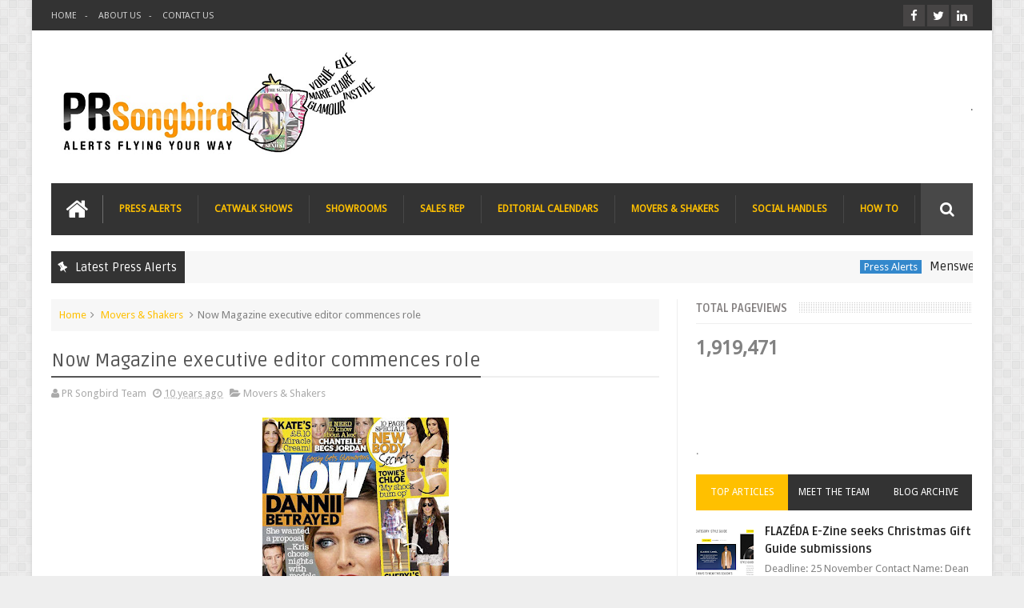

--- FILE ---
content_type: text/html; charset=UTF-8
request_url: http://www.prsongbird.com/b/stats?style=BLACK_TRANSPARENT&timeRange=ALL_TIME&token=APq4FmAxzudnaYJAnZXA2aFTdP92VkzlpEc4gNswr0TGF6SidvBqsH0qfosUrMtVNGJkttHWD1llxgY85B0b_9RT3K_Cw2DXxQ
body_size: 250
content:
{"total":1919471,"sparklineOptions":{"backgroundColor":{"fillOpacity":0.1,"fill":"#000000"},"series":[{"areaOpacity":0.3,"color":"#202020"}]},"sparklineData":[[0,14],[1,5],[2,3],[3,3],[4,3],[5,4],[6,4],[7,4],[8,3],[9,3],[10,4],[11,4],[12,11],[13,17],[14,19],[15,21],[16,20],[17,9],[18,21],[19,85],[20,100],[21,38],[22,19],[23,10],[24,15],[25,13],[26,9],[27,9],[28,10],[29,2]],"nextTickMs":600000}

--- FILE ---
content_type: text/javascript; charset=UTF-8
request_url: http://www.prsongbird.com/feeds/posts/default/-/Press%20Alerts?alt=json-in-script&max-results=10&callback=jQuery1110058511422491756_1770111736509&_=1770111736510
body_size: 9082
content:
// API callback
jQuery1110058511422491756_1770111736509({"version":"1.0","encoding":"UTF-8","feed":{"xmlns":"http://www.w3.org/2005/Atom","xmlns$openSearch":"http://a9.com/-/spec/opensearchrss/1.0/","xmlns$blogger":"http://schemas.google.com/blogger/2008","xmlns$georss":"http://www.georss.org/georss","xmlns$gd":"http://schemas.google.com/g/2005","xmlns$thr":"http://purl.org/syndication/thread/1.0","id":{"$t":"tag:blogger.com,1999:blog-4361465808022777815"},"updated":{"$t":"2026-01-28T03:58:59.081-08:00"},"category":[{"term":"Movers \u0026 Shakers"},{"term":"Press Alerts"},{"term":"Social Handles"},{"term":"EDITORIAL CALENDARS"},{"term":"How To"},{"term":"Sales Rep"},{"term":"Catwalk Shows"},{"term":"Showrooms"}],"title":{"type":"text","$t":"PR Songbird"},"subtitle":{"type":"html","$t":"Our team of researchers know PR, and keep an ear to the ground. We aim to keep you informed of all recent press opportunities."},"link":[{"rel":"http://schemas.google.com/g/2005#feed","type":"application/atom+xml","href":"http:\/\/www.prsongbird.com\/feeds\/posts\/default"},{"rel":"self","type":"application/atom+xml","href":"http:\/\/www.blogger.com\/feeds\/4361465808022777815\/posts\/default\/-\/Press+Alerts?alt=json-in-script\u0026max-results=10"},{"rel":"alternate","type":"text/html","href":"http:\/\/www.prsongbird.com\/search\/label\/Press%20Alerts"},{"rel":"hub","href":"http://pubsubhubbub.appspot.com/"},{"rel":"next","type":"application/atom+xml","href":"http:\/\/www.blogger.com\/feeds\/4361465808022777815\/posts\/default\/-\/Press+Alerts\/-\/Press+Alerts?alt=json-in-script\u0026start-index=11\u0026max-results=10"}],"author":[{"name":{"$t":"Anonymous"},"uri":{"$t":"http:\/\/www.blogger.com\/profile\/00736150670586777190"},"email":{"$t":"noreply@blogger.com"},"gd$image":{"rel":"http://schemas.google.com/g/2005#thumbnail","width":"16","height":"16","src":"https:\/\/img1.blogblog.com\/img\/b16-rounded.gif"}}],"generator":{"version":"7.00","uri":"http://www.blogger.com","$t":"Blogger"},"openSearch$totalResults":{"$t":"342"},"openSearch$startIndex":{"$t":"1"},"openSearch$itemsPerPage":{"$t":"10"},"entry":[{"id":{"$t":"tag:blogger.com,1999:blog-4361465808022777815.post-2085563687699393282"},"published":{"$t":"2017-09-28T10:59:00.000-07:00"},"updated":{"$t":"2017-09-28T11:00:33.342-07:00"},"category":[{"scheme":"http://www.blogger.com/atom/ns#","term":"Press Alerts"}],"title":{"type":"text","$t":"Menswear title Dear Boy Magazine launches"},"content":{"type":"html","$t":"\u003Cdiv class=\"separator\" style=\"clear: both; text-align: center;\"\u003E\n\u003Ca href=\"https:\/\/blogger.googleusercontent.com\/img\/b\/R29vZ2xl\/AVvXsEjH_64sFT5i8sd0l6pIVpGy2L7ldnCYFNxEwUhvP7rmbcxw2QKGw-HXJmion50riQSB8X2FIS0wlp9luqbq8L2lAU8IxGBGFb6evMXn5_VTmra4WSZ6qg-onn0_vxFm-xNy2lHPbm8A1W2O\/s1600\/Artboard%252B2.png\" imageanchor=\"1\" style=\"margin-left: 1em; margin-right: 1em;\"\u003E\u003Cimg border=\"0\" data-original-height=\"500\" data-original-width=\"500\" height=\"400\" src=\"https:\/\/blogger.googleusercontent.com\/img\/b\/R29vZ2xl\/AVvXsEjH_64sFT5i8sd0l6pIVpGy2L7ldnCYFNxEwUhvP7rmbcxw2QKGw-HXJmion50riQSB8X2FIS0wlp9luqbq8L2lAU8IxGBGFb6evMXn5_VTmra4WSZ6qg-onn0_vxFm-xNy2lHPbm8A1W2O\/s400\/Artboard%252B2.png\" width=\"400\" \/\u003E\u003C\/a\u003E\u003C\/div\u003E\n\u003Ch4 style=\"margin-top: 7.5pt;\"\u003E\n\u003Cspan style=\"font-weight: normal;\"\u003E\u003Cbr \/\u003E\u003C\/span\u003E\u003C\/h4\u003E\n\u003Ch4 style=\"margin-top: 7.5pt;\"\u003E\n\u003Cspan style=\"font-weight: normal;\"\u003E\u003Cbr \/\u003E\u003C\/span\u003E\u003C\/h4\u003E\n\u003Ch4 style=\"margin-top: 7.5pt;\"\u003E\n\u003Cspan style=\"font-weight: normal;\"\u003E\u003Cbr \/\u003E\u003C\/span\u003E\u003C\/h4\u003E\n\u003Ch4 style=\"margin-top: 7.5pt;\"\u003E\n\u003Cspan style=\"font-weight: normal;\"\u003E\u0026nbsp;\u003Cspan lang=\"EN\" style=\"font-family: Arial, Helvetica, sans-serif; font-size: 10.5pt;\"\u003ENew London-based independent menswear title\n\u003Ci\u003EDear\nBoy Magazine \u003C\/i\u003Ehas launched. Dedicating each issue to a\ndifferent colour, \u003Cem\u003EDear Boy \u003C\/em\u003Eis a fresh take on menswear fashion, culture and\ncreative scene in London with its target audience aged 18 to 30 years old and\nconsisting of 65% men and 35% women with an interest in menswear fashion, art,\nphotography and colour. \u003Cem\u003EDear Boy \u003C\/em\u003Efeatures exclusive interviews, editorials, writing\nand art, and its contributors are based all over the world including\nCalifornia, Singapore, Spain, Australia and Vancouver, with editor Jun H based\nin London.\u003C\/span\u003E\u003C\/span\u003E\u003C\/h4\u003E\n\u003Cdiv class=\"MsoNormal\" style=\"line-height: normal; margin-bottom: .0001pt; margin-bottom: 0in;\"\u003E\n\u003Cspan style=\"font-family: Arial, Helvetica, sans-serif;\"\u003E\u003Cspan lang=\"EN\" style=\"font-size: 10.5pt;\"\u003E\u003Cem\u003E\u0026nbsp;Dear Boy\u003C\/em\u003E\nis to publish three issues per annum and as well as being available online, it\nis stocked in over 20 stands in London including Selfridges WHSmiths, Good News\nand the Somerset House Shop, as well as\u0026nbsp;across the UK and Europe in\nNottingham, Bath, Brighton, Manchester and Amsterdam.\u0026nbsp;\u003C\/span\u003E\u003Cstrong\u003E\u003Cspan lang=\"EN-GB\" style=\"font-weight: normal;\"\u003E\u003Co:p\u003E\u003C\/o:p\u003E\u003C\/span\u003E\u003C\/strong\u003E\u003C\/span\u003E\u003C\/div\u003E\n\u003Cdiv class=\"MsoNormal\"\u003E\n\u003Cbr \/\u003E\u003C\/div\u003E\n\u003Cdiv class=\"MsoNormal\"\u003E\n\u003Cspan style=\"font-family: Arial, Helvetica, sans-serif;\"\u003E\u003Cspan lang=\"EN-GB\"\u003E\u003Cbr \/\u003E\u003C\/span\u003E\u003C\/span\u003E\u003C\/div\u003E\n\u003Cdiv class=\"MsoNormal\"\u003E\n\u003Cspan style=\"font-family: Arial, Helvetica, sans-serif;\"\u003E\u003Cspan lang=\"EN-GB\"\u003EWebsite:\u003C\/span\u003E\u003Cstrong\u003E\u003Cspan lang=\"EN-GB\" style=\"font-weight: normal;\"\u003E\u003Co:p\u003E\u003C\/o:p\u003E\u003C\/span\u003E\u003C\/strong\u003E\u003C\/span\u003E\u003C\/div\u003E\n\u003Cdiv class=\"MsoNormal\"\u003E\n\u003Cspan style=\"font-family: Arial, Helvetica, sans-serif;\"\u003E\u003Cstrong\u003E\u003Cspan lang=\"EN-GB\"\u003E\u0026nbsp;\u003C\/span\u003E\u003C\/strong\u003E\u003Cstrong\u003E\u003Cspan lang=\"EN-GB\" style=\"font-weight: normal;\"\u003E\u003Ca href=\"http:\/\/www.dearboymag.com\/\"\u003Ewww.dearboymag.com\/\u003C\/a\u003E\u003Co:p\u003E\u003C\/o:p\u003E\u003C\/span\u003E\u003C\/strong\u003E\u003C\/span\u003E\u003C\/div\u003E\n\u003Cdiv class=\"MsoNormal\"\u003E\n\u003Cbr \/\u003E\u003C\/div\u003E\n\u003Cdiv class=\"MsoNormal\"\u003E\n\u003Cbr \/\u003E\u003C\/div\u003E\n\u003Cbr \/\u003E\n\u003Cdiv class=\"MsoNormal\" style=\"background: white;\"\u003E\n\u003Cspan lang=\"EN-GB\"\u003E\u003Cspan style=\"font-family: Arial, Helvetica, sans-serif;\"\u003ETwitter:\u003C\/span\u003E\u003C\/span\u003E\u003Cstrong\u003E\u003Cspan lang=\"EN-GB\" style=\"color: grey; font-family: \u0026quot;Arial\u0026quot;,sans-serif; font-weight: normal; mso-bidi-font-weight: bold; mso-themecolor: background1; mso-themeshade: 128;\"\u003E\u003Co:p\u003E\u003C\/o:p\u003E\u003C\/span\u003E\u003C\/strong\u003E\u003C\/div\u003E\n"},"link":[{"rel":"replies","type":"application/atom+xml","href":"http:\/\/www.prsongbird.com\/feeds\/2085563687699393282\/comments\/default","title":"Post Comments"},{"rel":"replies","type":"text/html","href":"http:\/\/www.prsongbird.com\/2017\/09\/menswear-title-dear-boy-magazine.html#comment-form","title":"0 Comments"},{"rel":"edit","type":"application/atom+xml","href":"http:\/\/www.blogger.com\/feeds\/4361465808022777815\/posts\/default\/2085563687699393282"},{"rel":"self","type":"application/atom+xml","href":"http:\/\/www.blogger.com\/feeds\/4361465808022777815\/posts\/default\/2085563687699393282"},{"rel":"alternate","type":"text/html","href":"http:\/\/www.prsongbird.com\/2017\/09\/menswear-title-dear-boy-magazine.html","title":"Menswear title Dear Boy Magazine launches"}],"author":[{"name":{"$t":"PR Songbird Team"},"uri":{"$t":"http:\/\/www.blogger.com\/profile\/09797539235692039630"},"email":{"$t":"noreply@blogger.com"},"gd$image":{"rel":"http://schemas.google.com/g/2005#thumbnail","width":"16","height":"16","src":"https:\/\/img1.blogblog.com\/img\/b16-rounded.gif"}}],"media$thumbnail":{"xmlns$media":"http://search.yahoo.com/mrss/","url":"https:\/\/blogger.googleusercontent.com\/img\/b\/R29vZ2xl\/AVvXsEjH_64sFT5i8sd0l6pIVpGy2L7ldnCYFNxEwUhvP7rmbcxw2QKGw-HXJmion50riQSB8X2FIS0wlp9luqbq8L2lAU8IxGBGFb6evMXn5_VTmra4WSZ6qg-onn0_vxFm-xNy2lHPbm8A1W2O\/s72-c\/Artboard%252B2.png","height":"72","width":"72"},"thr$total":{"$t":"0"}},{"id":{"$t":"tag:blogger.com,1999:blog-4361465808022777815.post-5788129958196750970"},"published":{"$t":"2017-08-23T09:08:00.000-07:00"},"updated":{"$t":"2017-08-23T09:09:32.466-07:00"},"category":[{"scheme":"http://www.blogger.com/atom/ns#","term":"Press Alerts"}],"title":{"type":"text","$t":"ASBO Magazine launches"},"content":{"type":"html","$t":"\u003Cdiv class=\"separator\" style=\"clear: both; text-align: center;\"\u003E\n\u003Ca href=\"https:\/\/blogger.googleusercontent.com\/img\/b\/R29vZ2xl\/AVvXsEjneO3Gnv8kvWdS_X1dGnOjKvvZu2hIP5snm2YXrQODCVznzA7Or_OfTUSTmr-7tKu7FoY4srfcy064rG0IUqKZiTeBAQyaRSl8-lrIXbB88x0EzPxHWubhtWxF3mVecByZjHI1sIYknfKO\/s1600\/download+%25281%2529.jpg\" imageanchor=\"1\" style=\"margin-left: 1em; margin-right: 1em;\"\u003E\u003Cimg border=\"0\" data-original-height=\"119\" data-original-width=\"321\" height=\"147\" src=\"https:\/\/blogger.googleusercontent.com\/img\/b\/R29vZ2xl\/AVvXsEjneO3Gnv8kvWdS_X1dGnOjKvvZu2hIP5snm2YXrQODCVznzA7Or_OfTUSTmr-7tKu7FoY4srfcy064rG0IUqKZiTeBAQyaRSl8-lrIXbB88x0EzPxHWubhtWxF3mVecByZjHI1sIYknfKO\/s400\/download+%25281%2529.jpg\" width=\"400\" \/\u003E\u003C\/a\u003E\u003C\/div\u003E\n\u003Ch4 style=\"margin-top: 7.5pt;\"\u003E\n\u003C\/h4\u003E\n\u003Ch4 style=\"margin-top: 7.5pt;\"\u003E\n\u003Cspan style=\"font-weight: normal;\"\u003E\u003Cbr \/\u003E\u003C\/span\u003E\u003C\/h4\u003E\n\u003Ch4 style=\"margin-top: 7.5pt;\"\u003E\n\u003Cspan style=\"font-weight: normal;\"\u003E\u0026nbsp;\u003Cspan lang=\"EN\" style=\"font-family: \u0026quot;arial\u0026quot; , \u0026quot;helvetica\u0026quot; , sans-serif; font-size: 10.5pt;\"\u003EIndependent bi-monthly fashion magazine \u003Cem\u003EASBO Magazine\u003C\/em\u003E\nhas launched. Working in partnership with the D Foundation, the magazine will\nlook to unearth and showcase fresh talent across the globe. With a focus on\nfashion, music and youth culture, \u003Cem\u003EASBO \u003C\/em\u003Ewill look to provide a platform\nfor young talent, with regular features including Street Style, Tagged and\nProfiles.\u0026nbsp;\u003C\/span\u003E\u003C\/span\u003E\u003C\/h4\u003E\n\u003Cspan style=\"font-family: \u0026quot;arial\u0026quot; , \u0026quot;helvetica\u0026quot; , sans-serif;\"\u003E\u003Cem\u003E\u003Cspan lang=\"EN\" style=\"font-size: 10.5pt;\"\u003EASBO\u003C\/span\u003E\u003C\/em\u003E\u003Cspan lang=\"EN\"\u003E\u003Cspan style=\"font-size: 10.5pt;\"\u003E's senior team includes \u003C\/span\u003E\u003Cstrong style=\"font-size: 10.5pt;\"\u003EDavide J Weller\u003C\/strong\u003E\u003Cspan style=\"font-size: 10.5pt;\"\u003E\nas editor-in-chief,\u0026nbsp;GFW trustee and International Graduate Showcase \u003C\/span\u003E\u003Cspan style=\"font-size: 14px;\"\u003Eorganizer\u003C\/span\u003E\u003Cspan style=\"font-size: 10.5pt;\"\u003E\u0026nbsp;\u003C\/span\u003E\u003Cstrong style=\"font-size: 10.5pt;\"\u003EAdrien\nYakimov Roberts\u003C\/strong\u003E\u003Cspan style=\"font-size: 10.5pt;\"\u003E as international fashion editor, creative\ndirector and co-founder \u003C\/span\u003E\u003Cstrong style=\"font-size: 10.5pt;\"\u003EJames May\u003C\/strong\u003E\u003Cspan style=\"font-size: 10.5pt;\"\u003E and\u003C\/span\u003E\u003Cstrong style=\"font-size: 10.5pt;\"\u003E Ash Allibhai \u003C\/strong\u003E\u003Cspan style=\"font-size: 10.5pt;\"\u003Eas fashion director.\u003Co:p\u003E\u003C\/o:p\u003E\u003C\/span\u003E\u003C\/span\u003E\u003C\/span\u003E\u003Cbr \/\u003E\n\u003Cspan style=\"font-family: \u0026quot;arial\u0026quot; , \u0026quot;helvetica\u0026quot; , sans-serif;\"\u003E\u003Cem\u003E\u003Cspan lang=\"EN\" style=\"font-size: 10.5pt;\"\u003EASBO\u003C\/span\u003E\u003C\/em\u003E\u003Cspan lang=\"EN\" style=\"font-size: 10.5pt;\"\u003E's International Graduate Issue partnered\nwith 40 universities across the world, to provide a cultivated selection of the\nbest of 2017's international graduate fashion. The issue also includes interviews\nwith Caryn Franklin and Head of \u003Cem\u003EVogue\u003C\/em\u003E Talent, Sara Sozzani Maino.\u003Co:p\u003E\u003C\/o:p\u003E\u003C\/span\u003E\u003C\/span\u003E\u003Cbr \/\u003E\n\u003Cspan lang=\"EN\" style=\"font-size: 10.5pt;\"\u003E\u003Cspan style=\"font-family: \u0026quot;arial\u0026quot; , \u0026quot;helvetica\u0026quot; , sans-serif;\"\u003EThe magazine is distributed by D\nMedia, as well as by universities, colleges, music venues and independent\nretailers in the UK and abroad.\u003Co:p\u003E\u003C\/o:p\u003E\u003C\/span\u003E\u003C\/span\u003E\u003Cbr \/\u003E\n\u003Cdiv class=\"MsoNormal\" style=\"line-height: normal; margin-bottom: .0001pt; margin-bottom: 0in;\"\u003E\n\u003Cbr \/\u003E\u003C\/div\u003E\n\u003Cdiv class=\"MsoNormal\"\u003E\n\u003Cbr \/\u003E\u003C\/div\u003E\n\u003Cdiv class=\"MsoNormal\"\u003E\n\u003Cspan style=\"font-family: \u0026quot;arial\u0026quot; , \u0026quot;helvetica\u0026quot; , sans-serif;\"\u003E\u003Cspan lang=\"EN-GB\"\u003EWebsite:\u003C\/span\u003E\u003Cstrong\u003E\u003Cspan lang=\"EN-GB\" style=\"font-weight: normal;\"\u003E\u003Co:p\u003E\u003C\/o:p\u003E\u003C\/span\u003E\u003C\/strong\u003E\u003C\/span\u003E\u003C\/div\u003E\n\u003Cdiv class=\"MsoNormal\"\u003E\n\u003Cspan style=\"font-family: \u0026quot;arial\u0026quot; , \u0026quot;helvetica\u0026quot; , sans-serif;\"\u003E\u003Cstrong\u003E\u003Cspan lang=\"EN-GB\"\u003E\u0026nbsp;\u003C\/span\u003E\u003C\/strong\u003E\u003Cstrong\u003E\u003Cspan lang=\"EN-GB\" style=\"font-weight: normal;\"\u003E\u003Cspan style=\"color: #f1c232;\"\u003E\/www.asbomagazine.com\/\u003C\/span\u003E\u003Co:p\u003E\u003C\/o:p\u003E\u003C\/span\u003E\u003C\/strong\u003E\u003C\/span\u003E\u003C\/div\u003E\n\u003Cdiv class=\"MsoNormal\"\u003E\n\u003Cbr \/\u003E\u003C\/div\u003E\n\u003Cdiv class=\"MsoNormal\" style=\"background: white;\"\u003E\n\u003Cspan lang=\"EN-GB\"\u003E\u003Cspan style=\"font-family: \u0026quot;arial\u0026quot; , \u0026quot;helvetica\u0026quot; , sans-serif;\"\u003E\u003Cbr \/\u003E\u003C\/span\u003E\u003C\/span\u003E\u003C\/div\u003E\n\u003Cdiv class=\"MsoNormal\" style=\"background: white;\"\u003E\n\u003Cspan style=\"font-family: \u0026quot;arial\u0026quot; , \u0026quot;helvetica\u0026quot; , sans-serif;\"\u003E\u003Cspan lang=\"EN-GB\"\u003ETwitter:\u003C\/span\u003E\u003Cstrong\u003E\u003Cspan lang=\"EN-GB\" style=\"font-weight: normal;\"\u003E\u003Co:p\u003E\u003C\/o:p\u003E\u003C\/span\u003E\u003C\/strong\u003E\u003C\/span\u003E\u003C\/div\u003E\n\u003Ca href=\"https:\/\/twitter.com\/asbomagazine\" style=\"font-size: 12pt;\" target=\"_blank\"\u003E\u003Cspan style=\"text-decoration-line: none;\"\u003E\u003Cspan style=\"color: #f1c232; font-family: \u0026quot;arial\u0026quot; , \u0026quot;helvetica\u0026quot; , sans-serif;\"\u003E@asbomagazine\u003C\/span\u003E\u003C\/span\u003E\u003C\/a\u003E"},"link":[{"rel":"replies","type":"application/atom+xml","href":"http:\/\/www.prsongbird.com\/feeds\/5788129958196750970\/comments\/default","title":"Post Comments"},{"rel":"replies","type":"text/html","href":"http:\/\/www.prsongbird.com\/2017\/08\/asbo-magazine-launches.html#comment-form","title":"0 Comments"},{"rel":"edit","type":"application/atom+xml","href":"http:\/\/www.blogger.com\/feeds\/4361465808022777815\/posts\/default\/5788129958196750970"},{"rel":"self","type":"application/atom+xml","href":"http:\/\/www.blogger.com\/feeds\/4361465808022777815\/posts\/default\/5788129958196750970"},{"rel":"alternate","type":"text/html","href":"http:\/\/www.prsongbird.com\/2017\/08\/asbo-magazine-launches.html","title":"ASBO Magazine launches"}],"author":[{"name":{"$t":"PR Songbird Team"},"uri":{"$t":"http:\/\/www.blogger.com\/profile\/09797539235692039630"},"email":{"$t":"noreply@blogger.com"},"gd$image":{"rel":"http://schemas.google.com/g/2005#thumbnail","width":"16","height":"16","src":"https:\/\/img1.blogblog.com\/img\/b16-rounded.gif"}}],"media$thumbnail":{"xmlns$media":"http://search.yahoo.com/mrss/","url":"https:\/\/blogger.googleusercontent.com\/img\/b\/R29vZ2xl\/AVvXsEjneO3Gnv8kvWdS_X1dGnOjKvvZu2hIP5snm2YXrQODCVznzA7Or_OfTUSTmr-7tKu7FoY4srfcy064rG0IUqKZiTeBAQyaRSl8-lrIXbB88x0EzPxHWubhtWxF3mVecByZjHI1sIYknfKO\/s72-c\/download+%25281%2529.jpg","height":"72","width":"72"},"thr$total":{"$t":"0"}},{"id":{"$t":"tag:blogger.com,1999:blog-4361465808022777815.post-2667446155466467255"},"published":{"$t":"2017-06-15T12:16:00.003-07:00"},"updated":{"$t":"2017-06-15T12:17:25.181-07:00"},"category":[{"scheme":"http://www.blogger.com/atom/ns#","term":"Press Alerts"}],"title":{"type":"text","$t":"Christmas website seeks fashion brands to feature in Christmas trends article  "},"content":{"type":"html","$t":"\u003Cdiv class=\"separator\" style=\"clear: both; text-align: center;\"\u003E\n\u003Ca href=\"https:\/\/blogger.googleusercontent.com\/img\/b\/R29vZ2xl\/AVvXsEg0XAxFGaMHOotncegGjxmXA5Abt0Ehq-NcIm6OJk62JkNOSLbxtMXzSPbDdLL6FAWdzVIwaX808JFSBZ5dQPesYYMi_yJlQ5Wmv_h-QoMObxbbWW11GfcOHw3nzzHk3gG3ec5SmzMfTbsg\/s1600\/download.jpg\" imageanchor=\"1\" style=\"margin-left: 1em; margin-right: 1em;\"\u003E\u003Cimg border=\"0\" data-original-height=\"153\" data-original-width=\"158\" src=\"https:\/\/blogger.googleusercontent.com\/img\/b\/R29vZ2xl\/AVvXsEg0XAxFGaMHOotncegGjxmXA5Abt0Ehq-NcIm6OJk62JkNOSLbxtMXzSPbDdLL6FAWdzVIwaX808JFSBZ5dQPesYYMi_yJlQ5Wmv_h-QoMObxbbWW11GfcOHw3nzzHk3gG3ec5SmzMfTbsg\/s1600\/download.jpg\" \/\u003E\u003C\/a\u003E\u003C\/div\u003E\n\u003Cdiv class=\"MsoNormal\" style=\"line-height: normal; margin-bottom: .0001pt; margin-bottom: 0in;\"\u003E\n\u003Cstrong\u003E\u003Cspan lang=\"EN-GB\" style=\"font-weight: normal;\"\u003E\u003Cspan style=\"font-family: \u0026quot;arial\u0026quot; , \u0026quot;helvetica\u0026quot; , sans-serif;\"\u003E\u003Cbr \/\u003E\u003C\/span\u003E\u003C\/span\u003E\u003C\/strong\u003E\u003C\/div\u003E\n\u003Cdiv class=\"MsoNormal\" style=\"line-height: normal; margin-bottom: .0001pt; margin-bottom: 0in;\"\u003E\n\u003Cstrong\u003E\u003Cspan lang=\"EN-GB\" style=\"font-weight: normal;\"\u003E\u003Cspan style=\"font-family: \u0026quot;arial\u0026quot; , \u0026quot;helvetica\u0026quot; , sans-serif;\"\u003E\u003Cbr \/\u003E\u003C\/span\u003E\u003C\/span\u003E\u003C\/strong\u003E\u003C\/div\u003E\n\u003Cdiv class=\"MsoNormal\" style=\"line-height: normal; margin-bottom: .0001pt; margin-bottom: 0in;\"\u003E\n\u003Cstrong\u003E\u003Cspan lang=\"EN-GB\" style=\"font-weight: normal;\"\u003E\u003Cspan style=\"font-family: \u0026quot;arial\u0026quot; , \u0026quot;helvetica\u0026quot; , sans-serif;\"\u003E\u003Cbr \/\u003E\u003C\/span\u003E\u003C\/span\u003E\u003C\/strong\u003E\u003C\/div\u003E\n\u003Cdiv class=\"MsoNormal\" style=\"line-height: normal; margin-bottom: .0001pt; margin-bottom: 0in;\"\u003E\n\u003Cstrong\u003E\u003Cspan lang=\"EN-GB\" style=\"font-weight: normal;\"\u003E\u003Cspan style=\"font-family: \u0026quot;arial\u0026quot; , \u0026quot;helvetica\u0026quot; , sans-serif;\"\u003EDeadline:\u003C\/span\u003E\u003C\/span\u003E\u003C\/strong\u003E\u003C\/div\u003E\n\u003Cdiv class=\"MsoNormal\" style=\"line-height: normal; margin-bottom: .0001pt; margin-bottom: 0in;\"\u003E\n\u003Cspan style=\"font-family: \u0026quot;arial\u0026quot; , \u0026quot;helvetica\u0026quot; , sans-serif;\"\u003E\u003Cspan lang=\"EN\" style=\"font-size: 10pt;\"\u003E21 June\u003C\/span\u003E\u003Cspan lang=\"EN-GB\"\u003E\u003Co:p\u003E\u003C\/o:p\u003E\u003C\/span\u003E\u003C\/span\u003E\u003C\/div\u003E\n\u003Cdiv class=\"MsoNormal\" style=\"line-height: normal; margin-bottom: .0001pt; margin-bottom: 0in;\"\u003E\n\u003Cbr \/\u003E\u003C\/div\u003E\n\u003Cdiv class=\"MsoNormal\" style=\"line-height: normal; margin-bottom: .0001pt; margin-bottom: 0in;\"\u003E\n\u003Cbr \/\u003E\u003C\/div\u003E\n\u003Cdiv class=\"MsoNormal\" style=\"line-height: normal; margin-bottom: .0001pt; margin-bottom: 0in;\"\u003E\n\u003Cstrong\u003E\u003Cspan lang=\"EN-GB\" style=\"font-weight: normal;\"\u003E\u003Cspan style=\"font-family: \u0026quot;arial\u0026quot; , \u0026quot;helvetica\u0026quot; , sans-serif;\"\u003EContact Name: \u003Co:p\u003E\u003C\/o:p\u003E\u003C\/span\u003E\u003C\/span\u003E\u003C\/strong\u003E\u003C\/div\u003E\n\u003Ctable border=\"0\" cellpadding=\"0\" cellspacing=\"0\" class=\"MsoNormalTable\" style=\"border-collapse: collapse; mso-yfti-tbllook: 1184; width: 100%px;\"\u003E\n \u003Ctbody\u003E\n\u003Ctr\u003E\n  \u003Ctd style=\"padding: 0in 0in 0in 0in; width: 33.32%;\" width=\"33%\"\u003E\u003Cdiv class=\"MsoNormal\" style=\"line-height: normal; margin-bottom: 15.0pt;\"\u003E\n\u003Cspan style=\"font-family: \u0026quot;arial\u0026quot; , \u0026quot;helvetica\u0026quot; , sans-serif;\"\u003E\u003Cb\u003E\u003Cspan style=\"font-size: 10pt;\"\u003EKaty Sturgeon\u003C\/span\u003E\u003C\/b\u003E\u003Cspan style=\"font-size: 10pt;\"\u003E \u003Co:p\u003E\u003C\/o:p\u003E\u003C\/span\u003E\u003C\/span\u003E\u003C\/div\u003E\n\u003C\/td\u003E\n  \u003Ctd style=\"padding: 0in 0in 0in 0in; width: 33.32%;\" width=\"33%\"\u003E\u003C\/td\u003E\n \u003C\/tr\u003E\n\u003C\/tbody\u003E\u003C\/table\u003E\n\u003Cdiv class=\"MsoNormal\" style=\"line-height: normal; margin-bottom: .0001pt; margin-bottom: 0in;\"\u003E\n\u003Cbr \/\u003E\u003C\/div\u003E\n\u003Cdiv class=\"MsoNormal\" style=\"line-height: normal; margin-bottom: .0001pt; margin-bottom: 0in;\"\u003E\n\u003Cbr \/\u003E\u003C\/div\u003E\n\u003Cdiv class=\"MsoNormal\" style=\"line-height: normal; margin-bottom: .0001pt; margin-bottom: 0in;\"\u003E\n\u003Cspan lang=\"EN-GB\"\u003E\u003Cspan style=\"font-family: \u0026quot;arial\u0026quot; , \u0026quot;helvetica\u0026quot; , sans-serif;\"\u003E\u0026nbsp;\u003C\/span\u003E\u003C\/span\u003E\u003Cstrong\u003E\u003Cspan lang=\"EN-GB\" style=\"font-weight: normal;\"\u003E\u003Cspan style=\"font-family: \u0026quot;arial\u0026quot; , \u0026quot;helvetica\u0026quot; , sans-serif;\"\u003EContact Title:\u003C\/span\u003E\u003C\/span\u003E\u003C\/strong\u003E\u003C\/div\u003E\n\u003Cdiv class=\"MsoNormal\" style=\"line-height: normal; margin-bottom: .0001pt; margin-bottom: 0in;\"\u003E\n\u003Cspan style=\"font-family: \u0026quot;arial\u0026quot; , \u0026quot;helvetica\u0026quot; , sans-serif;\"\u003E\u003Cstrong\u003E\u003Cspan lang=\"EN-GB\" style=\"font-weight: normal;\"\u003EStaff journalist\u003C\/span\u003E\u003C\/strong\u003E\u003Cspan lang=\"EN-GB\"\u003E\u003Co:p\u003E\u003C\/o:p\u003E\u003C\/span\u003E\u003C\/span\u003E\u003C\/div\u003E\n\u003Cdiv class=\"MsoNormal\" style=\"line-height: normal; margin-bottom: .0001pt; margin-bottom: 0in;\"\u003E\n\u003Cbr \/\u003E\u003C\/div\u003E\n\u003Cdiv class=\"MsoNormal\" style=\"line-height: normal; margin-bottom: .0001pt; margin-bottom: 0in;\"\u003E\n\u003Cbr \/\u003E\u003C\/div\u003E\n\u003Cdiv class=\"MsoNormal\" style=\"line-height: normal; margin-bottom: .0001pt; margin-bottom: 0in;\"\u003E\n\u003Cstrong\u003E\u003Cspan lang=\"EN-GB\" style=\"font-weight: normal;\"\u003E\u003Cspan style=\"font-family: \u0026quot;arial\u0026quot; , \u0026quot;helvetica\u0026quot; , sans-serif;\"\u003EContact Email: \u003Co:p\u003E\u003C\/o:p\u003E\u003C\/span\u003E\u003C\/span\u003E\u003C\/strong\u003E\u003C\/div\u003E\n\u003Cdiv class=\"MsoNormal\" style=\"line-height: normal; margin-bottom: .0001pt; margin-bottom: 0in;\"\u003E\n\u003Cspan style=\"font-family: \u0026quot;arial\u0026quot; , \u0026quot;helvetica\u0026quot; , sans-serif;\"\u003E\u003Cspan lang=\"EN-GB\" style=\"font-size: 10pt;\"\u003E\u003Ca href=\"mailto:katy@underthechristmastree.co.uk\"\u003E\u003Cspan style=\"text-decoration-line: none;\"\u003Ekaty@underthechristmastree.co.uk\u003C\/span\u003E\u003C\/a\u003E\u003C\/span\u003E\u003Cspan lang=\"EN-GB\"\u003E\u003Co:p\u003E\u003C\/o:p\u003E\u003C\/span\u003E\u003C\/span\u003E\u003C\/div\u003E\n\u003Cdiv class=\"MsoNormal\" style=\"line-height: normal; margin-bottom: .0001pt; margin-bottom: 0in;\"\u003E\n\u003Cbr \/\u003E\u003C\/div\u003E\n\u003Cdiv class=\"MsoNormal\" style=\"line-height: normal; margin-bottom: .0001pt; margin-bottom: 0in;\"\u003E\n\u003Cbr \/\u003E\u003C\/div\u003E\n\u003Cdiv class=\"MsoNormal\" style=\"line-height: normal; margin-bottom: .0001pt; margin-bottom: 0in;\"\u003E\n\u003Cstrong\u003E\u003Cspan lang=\"EN-GB\" style=\"font-weight: normal;\"\u003E\u003Cspan style=\"font-family: \u0026quot;arial\u0026quot; , \u0026quot;helvetica\u0026quot; , sans-serif;\"\u003ETelephone:\u003Co:p\u003E\u003C\/o:p\u003E\u003C\/span\u003E\u003C\/span\u003E\u003C\/strong\u003E\u003C\/div\u003E\n\u003Cdiv class=\"MsoNormal\" style=\"line-height: normal; margin-bottom: .0001pt; margin-bottom: 0in;\"\u003E\n\u003Cbr \/\u003E\u003C\/div\u003E\n\u003Cdiv class=\"MsoNormal\" style=\"line-height: normal; margin-bottom: .0001pt; margin-bottom: 0in;\"\u003E\n\u003Cbr \/\u003E\u003C\/div\u003E\n\u003Cdiv class=\"MsoNormal\" style=\"line-height: normal; margin-bottom: .0001pt; margin-bottom: 0in;\"\u003E\n\u003Cbr \/\u003E\u003C\/div\u003E\n\u003Cdiv class=\"MsoNormal\" style=\"line-height: normal; margin-bottom: .0001pt; margin-bottom: 0in;\"\u003E\n\u003Cstrong\u003E\u003Cspan lang=\"EN-GB\" style=\"font-weight: normal;\"\u003E\u003Cspan style=\"font-family: \u0026quot;arial\u0026quot; , \u0026quot;helvetica\u0026quot; , sans-serif;\"\u003EWebsite:\u003Co:p\u003E\u003C\/o:p\u003E\u003C\/span\u003E\u003C\/span\u003E\u003C\/strong\u003E\u003C\/div\u003E\n\u003Cdiv class=\"MsoNormal\" style=\"line-height: normal; margin-bottom: .0001pt; margin-bottom: 0in;\"\u003E\n\u003Cspan style=\"font-family: \u0026quot;arial\u0026quot; , \u0026quot;helvetica\u0026quot; , sans-serif;\"\u003E\u003Cspan lang=\"EN-GB\" style=\"font-size: 10pt;\"\u003E\u003Ca href=\"http:\/\/www.underthechristmastree.co.uk\/\" target=\"_blank\"\u003E\u003Cspan style=\"text-decoration-line: none;\"\u003Ewww.underthechristmastree.co.uk\u003C\/span\u003E\u003C\/a\u003E\n\u003C\/span\u003E\u003Cstrong\u003E\u003Cspan lang=\"EN-GB\" style=\"font-weight: normal;\"\u003E\u0026nbsp;\u003C\/span\u003E\u003C\/strong\u003E\u003Cspan lang=\"EN-GB\"\u003E\u003Co:p\u003E\u003C\/o:p\u003E\u003C\/span\u003E\u003C\/span\u003E\u003C\/div\u003E\n\u003Cdiv class=\"MsoNormal\" style=\"line-height: normal; margin-bottom: .0001pt; margin-bottom: 0in;\"\u003E\n\u003Cbr \/\u003E\u003C\/div\u003E\n\u003Cdiv class=\"MsoNormal\" style=\"line-height: normal; margin-bottom: .0001pt; margin-bottom: 0in;\"\u003E\n\u003Cbr \/\u003E\u003C\/div\u003E\n\u003Cdiv class=\"MsoNormal\" style=\"line-height: normal; margin-bottom: .0001pt; margin-bottom: 0in;\"\u003E\n\u003Cstrong\u003E\u003Cspan lang=\"EN-GB\" style=\"font-weight: normal;\"\u003E\u003Cspan style=\"font-family: \u0026quot;arial\u0026quot; , \u0026quot;helvetica\u0026quot; , sans-serif;\"\u003EOpportunity:\u003Co:p\u003E\u003C\/o:p\u003E\u003C\/span\u003E\u003C\/span\u003E\u003C\/strong\u003E\u003C\/div\u003E\n\u003Cspan style=\"font-family: arial, helvetica, sans-serif; font-size: 10pt;\"\u003EThe UK's biggest Christmas website is\nseeking fashion brands to share a quote\/Q\u0026amp;A\/info to feature in a Christmas\ntrends article. For example: \u0026nbsp;What colours will be big for\nwinter\/Christmas, will Christmas jumpers still be popular etc. \u0026nbsp;If you\nhave products you think would also be of interest please do email and they will\nbe considered for review. Please send all relevant information to the contact via\nemail by 21 June.\u003C\/span\u003E"},"link":[{"rel":"replies","type":"application/atom+xml","href":"http:\/\/www.prsongbird.com\/feeds\/2667446155466467255\/comments\/default","title":"Post Comments"},{"rel":"replies","type":"text/html","href":"http:\/\/www.prsongbird.com\/2017\/06\/christmas-website-seeks-fashion-brands.html#comment-form","title":"0 Comments"},{"rel":"edit","type":"application/atom+xml","href":"http:\/\/www.blogger.com\/feeds\/4361465808022777815\/posts\/default\/2667446155466467255"},{"rel":"self","type":"application/atom+xml","href":"http:\/\/www.blogger.com\/feeds\/4361465808022777815\/posts\/default\/2667446155466467255"},{"rel":"alternate","type":"text/html","href":"http:\/\/www.prsongbird.com\/2017\/06\/christmas-website-seeks-fashion-brands.html","title":"Christmas website seeks fashion brands to feature in Christmas trends article  "}],"author":[{"name":{"$t":"PR Songbird Team"},"uri":{"$t":"http:\/\/www.blogger.com\/profile\/09797539235692039630"},"email":{"$t":"noreply@blogger.com"},"gd$image":{"rel":"http://schemas.google.com/g/2005#thumbnail","width":"16","height":"16","src":"https:\/\/img1.blogblog.com\/img\/b16-rounded.gif"}}],"media$thumbnail":{"xmlns$media":"http://search.yahoo.com/mrss/","url":"https:\/\/blogger.googleusercontent.com\/img\/b\/R29vZ2xl\/AVvXsEg0XAxFGaMHOotncegGjxmXA5Abt0Ehq-NcIm6OJk62JkNOSLbxtMXzSPbDdLL6FAWdzVIwaX808JFSBZ5dQPesYYMi_yJlQ5Wmv_h-QoMObxbbWW11GfcOHw3nzzHk3gG3ec5SmzMfTbsg\/s72-c\/download.jpg","height":"72","width":"72"},"thr$total":{"$t":"0"}},{"id":{"$t":"tag:blogger.com,1999:blog-4361465808022777815.post-4941101807731957726"},"published":{"$t":"2017-06-13T07:03:00.001-07:00"},"updated":{"$t":"2017-06-13T07:04:35.229-07:00"},"category":[{"scheme":"http://www.blogger.com/atom/ns#","term":"Press Alerts"}],"title":{"type":"text","$t":"Wellness magazine seeks swimwear \u0026 yoga clothing for health retreat features "},"content":{"type":"html","$t":"\u003Cdiv class=\"separator\" style=\"clear: both; text-align: center;\"\u003E\n\u003Ca href=\"https:\/\/blogger.googleusercontent.com\/img\/b\/R29vZ2xl\/AVvXsEjhls13nHaTsLCa_Um-2e82HioUBhQ9vaSRTZjg20YVp3BAeiI_KwKUNnQzoB3CPczfXMXhztrzL6rIezUGP_Ez0-ihC3gJUJchyphenhyphenvbDPwe3SsWFIlpq2GF1FqK7hSQfPrPwzpEhDJBba4L-\/s1600\/TA_logo_black_on_white_pink.jpg\" imageanchor=\"1\" style=\"margin-left: 1em; margin-right: 1em;\"\u003E\u003Cimg border=\"0\" data-original-height=\"1600\" data-original-width=\"1600\" height=\"320\" src=\"https:\/\/blogger.googleusercontent.com\/img\/b\/R29vZ2xl\/AVvXsEjhls13nHaTsLCa_Um-2e82HioUBhQ9vaSRTZjg20YVp3BAeiI_KwKUNnQzoB3CPczfXMXhztrzL6rIezUGP_Ez0-ihC3gJUJchyphenhyphenvbDPwe3SsWFIlpq2GF1FqK7hSQfPrPwzpEhDJBba4L-\/s320\/TA_logo_black_on_white_pink.jpg\" width=\"320\" \/\u003E\u003C\/a\u003E\u003C\/div\u003E\n\u003Cdiv class=\"MsoNormal\" style=\"line-height: normal; margin-bottom: .0001pt; margin-bottom: 0in;\"\u003E\n\u003Cstrong\u003E\u003Cspan lang=\"EN-GB\" style=\"font-weight: normal;\"\u003E\u003Cspan style=\"font-family: \u0026quot;arial\u0026quot; , \u0026quot;helvetica\u0026quot; , sans-serif;\"\u003E\u003Cbr \/\u003E\u003C\/span\u003E\u003C\/span\u003E\u003C\/strong\u003E\u003C\/div\u003E\n\u003Cdiv class=\"MsoNormal\" style=\"line-height: normal; margin-bottom: .0001pt; margin-bottom: 0in;\"\u003E\n\u003Cstrong\u003E\u003Cspan lang=\"EN-GB\" style=\"font-weight: normal;\"\u003E\u003Cspan style=\"font-family: \u0026quot;arial\u0026quot; , \u0026quot;helvetica\u0026quot; , sans-serif;\"\u003E\u003Cbr \/\u003E\u003C\/span\u003E\u003C\/span\u003E\u003C\/strong\u003E\u003C\/div\u003E\n\u003Cdiv class=\"MsoNormal\" style=\"line-height: normal; margin-bottom: .0001pt; margin-bottom: 0in;\"\u003E\n\u003Cstrong\u003E\u003Cspan lang=\"EN-GB\" style=\"font-weight: normal;\"\u003E\u003Cspan style=\"font-family: \u0026quot;arial\u0026quot; , \u0026quot;helvetica\u0026quot; , sans-serif;\"\u003E\u003Cbr \/\u003E\u003C\/span\u003E\u003C\/span\u003E\u003C\/strong\u003E\u003C\/div\u003E\n\u003Cdiv class=\"MsoNormal\" style=\"line-height: normal; margin-bottom: .0001pt; margin-bottom: 0in;\"\u003E\n\u003Cstrong\u003E\u003Cspan lang=\"EN-GB\" style=\"font-weight: normal;\"\u003E\u003Cspan style=\"font-family: \u0026quot;arial\u0026quot; , \u0026quot;helvetica\u0026quot; , sans-serif;\"\u003EDeadline:\u003C\/span\u003E\u003C\/span\u003E\u003C\/strong\u003E\u003C\/div\u003E\n\u003Cdiv class=\"MsoNormal\" style=\"line-height: normal; margin-bottom: .0001pt; margin-bottom: 0in;\"\u003E\n\u003Cspan style=\"font-family: \u0026quot;arial\u0026quot; , \u0026quot;helvetica\u0026quot; , sans-serif;\"\u003E\u003Cspan lang=\"EN\" style=\"font-size: 10pt;\"\u003E21 July\u003C\/span\u003E\u003Cspan lang=\"EN-GB\"\u003E\u003Co:p\u003E\u003C\/o:p\u003E\u003C\/span\u003E\u003C\/span\u003E\u003C\/div\u003E\n\u003Cdiv class=\"MsoNormal\" style=\"line-height: normal; margin-bottom: .0001pt; margin-bottom: 0in;\"\u003E\n\u003Cbr \/\u003E\u003C\/div\u003E\n\u003Cdiv class=\"MsoNormal\" style=\"line-height: normal; margin-bottom: .0001pt; margin-bottom: 0in;\"\u003E\n\u003Cbr \/\u003E\u003C\/div\u003E\n\u003Cdiv class=\"MsoNormal\" style=\"line-height: normal; margin-bottom: .0001pt; margin-bottom: 0in;\"\u003E\n\u003Cstrong\u003E\u003Cspan lang=\"EN-GB\" style=\"font-weight: normal;\"\u003E\u003Cspan style=\"font-family: \u0026quot;arial\u0026quot; , \u0026quot;helvetica\u0026quot; , sans-serif;\"\u003EContact Name: \u003Co:p\u003E\u003C\/o:p\u003E\u003C\/span\u003E\u003C\/span\u003E\u003C\/strong\u003E\u003C\/div\u003E\n\u003Cdiv class=\"MsoNormal\" style=\"line-height: normal; margin-bottom: .0001pt; margin-bottom: 0in;\"\u003E\n\u003Cspan style=\"font-family: \u0026quot;arial\u0026quot; , \u0026quot;helvetica\u0026quot; , sans-serif;\"\u003E\u003Cstrong\u003E\u003Cspan lang=\"EN-GB\" style=\"font-weight: normal;\"\u003ELisajane Davies\u003C\/span\u003E\u003C\/strong\u003E\u003Cspan lang=\"EN-GB\"\u003E\u003Co:p\u003E\u003C\/o:p\u003E\u003C\/span\u003E\u003C\/span\u003E\u003C\/div\u003E\n\u003Cdiv class=\"MsoNormal\" style=\"line-height: normal; margin-bottom: .0001pt; margin-bottom: 0in;\"\u003E\n\u003Cbr \/\u003E\u003C\/div\u003E\n\u003Cdiv class=\"MsoNormal\" style=\"line-height: normal; margin-bottom: .0001pt; margin-bottom: 0in;\"\u003E\n\u003Cbr \/\u003E\u003C\/div\u003E\n\u003Cdiv class=\"MsoNormal\" style=\"line-height: normal; margin-bottom: .0001pt; margin-bottom: 0in;\"\u003E\n\u003Cstrong\u003E\u003Cspan lang=\"EN-GB\" style=\"font-weight: normal;\"\u003E\u003Cspan style=\"font-family: \u0026quot;arial\u0026quot; , \u0026quot;helvetica\u0026quot; , sans-serif;\"\u003EContact Title:\u003Co:p\u003E\u003C\/o:p\u003E\u003C\/span\u003E\u003C\/span\u003E\u003C\/strong\u003E\u003C\/div\u003E\n\u003Cdiv class=\"MsoNormal\" style=\"line-height: normal; margin-bottom: .0001pt; margin-bottom: 0in;\"\u003E\n\u003Cspan style=\"font-family: \u0026quot;arial\u0026quot; , \u0026quot;helvetica\u0026quot; , sans-serif;\"\u003E\u003Cstrong\u003E\u003Cspan lang=\"EN-GB\" style=\"font-weight: normal;\"\u003E\u0026nbsp;\u003C\/span\u003E\u003C\/strong\u003E\u003Cspan lang=\"EN-GB\" style=\"font-size: 10pt;\"\u003Eeditor\u003C\/span\u003E\u003Cspan lang=\"EN-GB\"\u003E\u003Co:p\u003E\u003C\/o:p\u003E\u003C\/span\u003E\u003C\/span\u003E\u003C\/div\u003E\n\u003Cdiv class=\"MsoNormal\" style=\"line-height: normal; margin-bottom: .0001pt; margin-bottom: 0in;\"\u003E\n\u003Cbr \/\u003E\u003C\/div\u003E\n\u003Cdiv class=\"MsoNormal\" style=\"line-height: normal; margin-bottom: .0001pt; margin-bottom: 0in;\"\u003E\n\u003Cbr \/\u003E\u003C\/div\u003E\n\u003Cdiv class=\"MsoNormal\" style=\"line-height: normal; margin-bottom: .0001pt; margin-bottom: 0in;\"\u003E\n\u003Cstrong\u003E\u003Cspan lang=\"EN-GB\" style=\"font-weight: normal;\"\u003E\u003Cspan style=\"font-family: \u0026quot;arial\u0026quot; , \u0026quot;helvetica\u0026quot; , sans-serif;\"\u003EContact Email: \u003Co:p\u003E\u003C\/o:p\u003E\u003C\/span\u003E\u003C\/span\u003E\u003C\/strong\u003E\u003C\/div\u003E\n\u003Cdiv class=\"MsoNormal\" style=\"line-height: normal; margin-bottom: .0001pt; margin-bottom: 0in;\"\u003E\n\u003Cspan style=\"font-family: \u0026quot;arial\u0026quot; , \u0026quot;helvetica\u0026quot; , sans-serif;\"\u003E\u003Cspan lang=\"EN-GB\" style=\"font-size: 10pt;\"\u003E\u003Ca href=\"mailto:editor@totallyaesthetic.com\"\u003E\u003Cspan style=\"text-decoration-line: none;\"\u003Eeditor@totallyaesthetic.com\u003C\/span\u003E\u003C\/a\u003E\u003C\/span\u003E\u003Cspan lang=\"EN-GB\"\u003E\u003Co:p\u003E\u003C\/o:p\u003E\u003C\/span\u003E\u003C\/span\u003E\u003C\/div\u003E\n\u003Cdiv class=\"MsoNormal\" style=\"line-height: normal; margin-bottom: .0001pt; margin-bottom: 0in;\"\u003E\n\u003Cbr \/\u003E\u003C\/div\u003E\n\u003Cdiv class=\"MsoNormal\" style=\"line-height: normal; margin-bottom: .0001pt; margin-bottom: 0in;\"\u003E\n\u003Cbr \/\u003E\u003C\/div\u003E\n\u003Cdiv class=\"MsoNormal\" style=\"line-height: normal; margin-bottom: .0001pt; margin-bottom: 0in;\"\u003E\n\u003Cspan style=\"font-family: \u0026quot;arial\u0026quot; , \u0026quot;helvetica\u0026quot; , sans-serif;\"\u003E\u003Cstrong\u003E\u003Cspan lang=\"EN-GB\" style=\"font-weight: normal;\"\u003ETelephone: \u003C\/span\u003E\u003C\/strong\u003E\u003Cspan lang=\"EN-GB\"\u003E\u003Co:p\u003E\u003C\/o:p\u003E\u003C\/span\u003E\u003C\/span\u003E\u003C\/div\u003E\n\u003Cdiv class=\"MsoNormal\" style=\"line-height: normal; margin-bottom: .0001pt; margin-bottom: 0in;\"\u003E\n\u003Cbr \/\u003E\u003C\/div\u003E\n\u003Cdiv class=\"MsoNormal\" style=\"line-height: normal; margin-bottom: .0001pt; margin-bottom: 0in;\"\u003E\n\u003Cbr \/\u003E\u003C\/div\u003E\n\u003Cdiv class=\"MsoNormal\" style=\"line-height: normal; margin-bottom: .0001pt; margin-bottom: 0in;\"\u003E\n\u003Cstrong\u003E\u003Cspan lang=\"EN-GB\" style=\"font-weight: normal;\"\u003E\u003Cspan style=\"font-family: \u0026quot;arial\u0026quot; , \u0026quot;helvetica\u0026quot; , sans-serif;\"\u003EWebsite:\u003Co:p\u003E\u003C\/o:p\u003E\u003C\/span\u003E\u003C\/span\u003E\u003C\/strong\u003E\u003C\/div\u003E\n\u003Cdiv class=\"MsoNormal\" style=\"line-height: normal; margin-bottom: .0001pt; margin-bottom: 0in;\"\u003E\n\u003Cspan style=\"font-family: \u0026quot;arial\u0026quot; , \u0026quot;helvetica\u0026quot; , sans-serif;\"\u003E\u003Cstrong\u003E\u003Cspan lang=\"EN-GB\" style=\"font-weight: normal;\"\u003E\u0026nbsp;\u003C\/span\u003E\u003C\/strong\u003E\u003Cspan lang=\"EN-GB\" style=\"font-size: 10pt;\"\u003E\u003Ca href=\"http:\/\/www.totallyaesthetic.com\/\" target=\"_blank\"\u003E\u003Cspan style=\"text-decoration-line: none;\"\u003Ewww.totallyaesthetic.com\u003C\/span\u003E\u003C\/a\u003E\u003C\/span\u003E\u003Cspan lang=\"EN-GB\"\u003E\u003Co:p\u003E\u003C\/o:p\u003E\u003C\/span\u003E\u003C\/span\u003E\u003C\/div\u003E\n\u003Cdiv class=\"MsoNormal\" style=\"line-height: normal; margin-bottom: .0001pt; margin-bottom: 0in;\"\u003E\n\u003Cbr \/\u003E\u003C\/div\u003E\n\u003Cdiv class=\"MsoNormal\" style=\"line-height: normal; margin-bottom: .0001pt; margin-bottom: 0in;\"\u003E\n\u003Cbr \/\u003E\u003C\/div\u003E\n\u003Cdiv class=\"MsoNormal\" style=\"line-height: normal; margin-bottom: .0001pt; margin-bottom: 0in;\"\u003E\n\u003Cstrong\u003E\u003Cspan lang=\"EN-GB\" style=\"font-weight: normal;\"\u003E\u003Cspan style=\"font-family: \u0026quot;arial\u0026quot; , \u0026quot;helvetica\u0026quot; , sans-serif;\"\u003EOpportunity:\u003Co:p\u003E\u003C\/o:p\u003E\u003C\/span\u003E\u003C\/span\u003E\u003C\/strong\u003E\u003C\/div\u003E\n\u003Cspan style=\"font-family: arial, helvetica, sans-serif; font-size: 10pt;\"\u003EA grooming and wellness magazine is seeking\nswimwear and yoga clothing (men's and women's) for its summer yoga and fitness\nretreat features. In addition, the title is also seeking U.K and international\nhotels, spas and retreats to review for its monthly retreat focus. Please send\nall relevant information to the contact via email by 21 July.\u003C\/span\u003E"},"link":[{"rel":"replies","type":"application/atom+xml","href":"http:\/\/www.prsongbird.com\/feeds\/4941101807731957726\/comments\/default","title":"Post Comments"},{"rel":"replies","type":"text/html","href":"http:\/\/www.prsongbird.com\/2017\/06\/wellness-magazine-seeks-swimwear-yoga.html#comment-form","title":"0 Comments"},{"rel":"edit","type":"application/atom+xml","href":"http:\/\/www.blogger.com\/feeds\/4361465808022777815\/posts\/default\/4941101807731957726"},{"rel":"self","type":"application/atom+xml","href":"http:\/\/www.blogger.com\/feeds\/4361465808022777815\/posts\/default\/4941101807731957726"},{"rel":"alternate","type":"text/html","href":"http:\/\/www.prsongbird.com\/2017\/06\/wellness-magazine-seeks-swimwear-yoga.html","title":"Wellness magazine seeks swimwear \u0026 yoga clothing for health retreat features "}],"author":[{"name":{"$t":"PR Songbird Team"},"uri":{"$t":"http:\/\/www.blogger.com\/profile\/09797539235692039630"},"email":{"$t":"noreply@blogger.com"},"gd$image":{"rel":"http://schemas.google.com/g/2005#thumbnail","width":"16","height":"16","src":"https:\/\/img1.blogblog.com\/img\/b16-rounded.gif"}}],"media$thumbnail":{"xmlns$media":"http://search.yahoo.com/mrss/","url":"https:\/\/blogger.googleusercontent.com\/img\/b\/R29vZ2xl\/AVvXsEjhls13nHaTsLCa_Um-2e82HioUBhQ9vaSRTZjg20YVp3BAeiI_KwKUNnQzoB3CPczfXMXhztrzL6rIezUGP_Ez0-ihC3gJUJchyphenhyphenvbDPwe3SsWFIlpq2GF1FqK7hSQfPrPwzpEhDJBba4L-\/s72-c\/TA_logo_black_on_white_pink.jpg","height":"72","width":"72"},"thr$total":{"$t":"0"}},{"id":{"$t":"tag:blogger.com,1999:blog-4361465808022777815.post-8298410968466663817"},"published":{"$t":"2017-06-13T06:57:00.001-07:00"},"updated":{"$t":"2017-06-13T06:57:49.451-07:00"},"category":[{"scheme":"http://www.blogger.com/atom/ns#","term":"Press Alerts"}],"title":{"type":"text","$t":"Blogger seeks festival fashion \u0026 accessories for photo-shoot"},"content":{"type":"html","$t":"\u003Cdiv class=\"separator\" style=\"clear: both; text-align: center;\"\u003E\n\u003Ca href=\"https:\/\/blogger.googleusercontent.com\/img\/b\/R29vZ2xl\/AVvXsEgv2BxdwI8EzViHBz01Mf1cdgz5ljgYm43JSxP5mMxgXjPH-BDd9jym-pKZ6wRpCCqzW1tAbECp9llK-e88GOb7_nrn5ADBEP39R4kXYKMcmng36BcjfIETo301uKQqV-RmqLHRZG7hGstu\/s1600\/Vickis-Beauty-Blog-Header.png\" imageanchor=\"1\" style=\"margin-left: 1em; margin-right: 1em;\"\u003E\u003Cimg border=\"0\" data-original-height=\"220\" data-original-width=\"1000\" height=\"88\" src=\"https:\/\/blogger.googleusercontent.com\/img\/b\/R29vZ2xl\/AVvXsEgv2BxdwI8EzViHBz01Mf1cdgz5ljgYm43JSxP5mMxgXjPH-BDd9jym-pKZ6wRpCCqzW1tAbECp9llK-e88GOb7_nrn5ADBEP39R4kXYKMcmng36BcjfIETo301uKQqV-RmqLHRZG7hGstu\/s400\/Vickis-Beauty-Blog-Header.png\" width=\"400\" \/\u003E\u003C\/a\u003E\u003C\/div\u003E\n\u003Cdiv class=\"MsoNormal\" style=\"line-height: normal; margin-bottom: .0001pt; margin-bottom: 0in;\"\u003E\n\u003Cstrong\u003E\u003Cspan lang=\"EN-GB\" style=\"font-weight: normal;\"\u003E\u003Cspan style=\"font-family: \u0026quot;arial\u0026quot; , \u0026quot;helvetica\u0026quot; , sans-serif;\"\u003E\u003Cbr \/\u003E\u003C\/span\u003E\u003C\/span\u003E\u003C\/strong\u003E\u003C\/div\u003E\n\u003Cdiv class=\"MsoNormal\" style=\"line-height: normal; margin-bottom: .0001pt; margin-bottom: 0in;\"\u003E\n\u003Cstrong\u003E\u003Cspan lang=\"EN-GB\" style=\"font-weight: normal;\"\u003E\u003Cspan style=\"font-family: \u0026quot;arial\u0026quot; , \u0026quot;helvetica\u0026quot; , sans-serif;\"\u003E\u003Cbr \/\u003E\u003C\/span\u003E\u003C\/span\u003E\u003C\/strong\u003E\u003C\/div\u003E\n\u003Cdiv class=\"MsoNormal\" style=\"line-height: normal; margin-bottom: .0001pt; margin-bottom: 0in;\"\u003E\n\u003Cstrong\u003E\u003Cspan lang=\"EN-GB\" style=\"font-weight: normal;\"\u003E\u003Cspan style=\"font-family: \u0026quot;arial\u0026quot; , \u0026quot;helvetica\u0026quot; , sans-serif;\"\u003E\u003Cbr \/\u003E\u003C\/span\u003E\u003C\/span\u003E\u003C\/strong\u003E\u003C\/div\u003E\n\u003Cdiv class=\"MsoNormal\" style=\"line-height: normal; margin-bottom: .0001pt; margin-bottom: 0in;\"\u003E\n\u003Cstrong\u003E\u003Cspan lang=\"EN-GB\" style=\"font-weight: normal;\"\u003E\u003Cspan style=\"font-family: \u0026quot;arial\u0026quot; , \u0026quot;helvetica\u0026quot; , sans-serif;\"\u003EDeadline:\u003C\/span\u003E\u003C\/span\u003E\u003C\/strong\u003E\u003C\/div\u003E\n\u003Cdiv class=\"MsoNormal\" style=\"line-height: normal; margin-bottom: .0001pt; margin-bottom: 0in;\"\u003E\n\u003Cspan style=\"font-family: \u0026quot;arial\u0026quot; , \u0026quot;helvetica\u0026quot; , sans-serif;\"\u003E\u003Cspan lang=\"EN\" style=\"font-size: 10pt;\"\u003E25 June\u003C\/span\u003E\u003Cspan lang=\"EN-GB\"\u003E\u003Co:p\u003E\u003C\/o:p\u003E\u003C\/span\u003E\u003C\/span\u003E\u003C\/div\u003E\n\u003Cdiv class=\"MsoNormal\" style=\"line-height: normal; margin-bottom: .0001pt; margin-bottom: 0in;\"\u003E\n\u003Cbr \/\u003E\u003C\/div\u003E\n\u003Cdiv class=\"MsoNormal\" style=\"line-height: normal; margin-bottom: .0001pt; margin-bottom: 0in;\"\u003E\n\u003Cbr \/\u003E\u003C\/div\u003E\n\u003Cdiv class=\"MsoNormal\" style=\"line-height: normal; margin-bottom: .0001pt; margin-bottom: 0in;\"\u003E\n\u003Cstrong\u003E\u003Cspan lang=\"EN-GB\" style=\"font-weight: normal;\"\u003E\u003Cspan style=\"font-family: \u0026quot;arial\u0026quot; , \u0026quot;helvetica\u0026quot; , sans-serif;\"\u003EContact Name: \u003Co:p\u003E\u003C\/o:p\u003E\u003C\/span\u003E\u003C\/span\u003E\u003C\/strong\u003E\u003C\/div\u003E\n\u003Cdiv class=\"MsoNormal\" style=\"line-height: normal; margin-bottom: .0001pt; margin-bottom: 0in;\"\u003E\n\u003Cspan style=\"font-family: \u0026quot;arial\u0026quot; , \u0026quot;helvetica\u0026quot; , sans-serif;\"\u003E\u003Cstrong\u003E\u003Cspan lang=\"EN-GB\" style=\"font-weight: normal;\"\u003EVictoria Brown\u003C\/span\u003E\u003C\/strong\u003E\u003Cspan lang=\"EN-GB\"\u003E\u003Co:p\u003E\u003C\/o:p\u003E\u003C\/span\u003E\u003C\/span\u003E\u003C\/div\u003E\n\u003Cdiv class=\"MsoNormal\" style=\"line-height: normal; margin-bottom: .0001pt; margin-bottom: 0in;\"\u003E\n\u003Cbr \/\u003E\u003C\/div\u003E\n\u003Cdiv class=\"MsoNormal\" style=\"line-height: normal; margin-bottom: .0001pt; margin-bottom: 0in;\"\u003E\n\u003Cbr \/\u003E\u003C\/div\u003E\n\u003Cdiv class=\"MsoNormal\" style=\"line-height: normal; margin-bottom: .0001pt; margin-bottom: 0in;\"\u003E\n\u003Cstrong\u003E\u003Cspan lang=\"EN-GB\" style=\"font-weight: normal;\"\u003E\u003Cspan style=\"font-family: \u0026quot;arial\u0026quot; , \u0026quot;helvetica\u0026quot; , sans-serif;\"\u003EContact Title: \u003Co:p\u003E\u003C\/o:p\u003E\u003C\/span\u003E\u003C\/span\u003E\u003C\/strong\u003E\u003C\/div\u003E\n\u003Cdiv class=\"MsoNormal\" style=\"line-height: normal; margin-bottom: .0001pt; margin-bottom: 0in;\"\u003E\n\u003Cspan style=\"font-family: \u0026quot;arial\u0026quot; , \u0026quot;helvetica\u0026quot; , sans-serif;\"\u003E\u003Cstrong\u003E\u003Cspan lang=\"EN-GB\" style=\"font-weight: normal;\"\u003EBlogger\u003C\/span\u003E\u003C\/strong\u003E\u003Cspan lang=\"EN-GB\"\u003E\u003Co:p\u003E\u003C\/o:p\u003E\u003C\/span\u003E\u003C\/span\u003E\u003C\/div\u003E\n\u003Cdiv class=\"MsoNormal\" style=\"line-height: normal; margin-bottom: .0001pt; margin-bottom: 0in;\"\u003E\n\u003Cbr \/\u003E\u003C\/div\u003E\n\u003Cdiv class=\"MsoNormal\" style=\"line-height: normal; margin-bottom: .0001pt; margin-bottom: 0in;\"\u003E\n\u003Cbr \/\u003E\u003C\/div\u003E\n\u003Cdiv class=\"MsoNormal\" style=\"line-height: normal; margin-bottom: .0001pt; margin-bottom: 0in;\"\u003E\n\u003Cstrong\u003E\u003Cspan lang=\"EN-GB\" style=\"font-weight: normal;\"\u003E\u003Cspan style=\"font-family: \u0026quot;arial\u0026quot; , \u0026quot;helvetica\u0026quot; , sans-serif;\"\u003EContact Email: \u003Co:p\u003E\u003C\/o:p\u003E\u003C\/span\u003E\u003C\/span\u003E\u003C\/strong\u003E\u003C\/div\u003E\n\u003Cdiv class=\"MsoNormal\" style=\"line-height: normal; margin-bottom: .0001pt; margin-bottom: 0in;\"\u003E\n\u003Cspan style=\"font-family: \u0026quot;arial\u0026quot; , \u0026quot;helvetica\u0026quot; , sans-serif;\"\u003E\u003Cspan lang=\"EN-GB\" style=\"font-size: 10pt;\"\u003E\u003Ca href=\"mailto:vickisbeauty@outlook.com\"\u003E\u003Cspan style=\"text-decoration-line: none;\"\u003Evickisbeauty@outlook.com\u003C\/span\u003E\u003C\/a\u003E\u003C\/span\u003E\u003Cspan lang=\"EN-GB\"\u003E\u003Co:p\u003E\u003C\/o:p\u003E\u003C\/span\u003E\u003C\/span\u003E\u003C\/div\u003E\n\u003Cdiv class=\"MsoNormal\" style=\"line-height: normal; margin-bottom: .0001pt; margin-bottom: 0in;\"\u003E\n\u003Cbr \/\u003E\u003C\/div\u003E\n\u003Cdiv class=\"MsoNormal\" style=\"line-height: normal; margin-bottom: .0001pt; margin-bottom: 0in;\"\u003E\n\u003Cbr \/\u003E\u003C\/div\u003E\n\u003Cdiv class=\"MsoNormal\" style=\"line-height: normal; margin-bottom: .0001pt; margin-bottom: 0in;\"\u003E\n\u003Cspan style=\"font-family: \u0026quot;arial\u0026quot; , \u0026quot;helvetica\u0026quot; , sans-serif;\"\u003E\u003Cstrong\u003E\u003Cspan lang=\"EN-GB\" style=\"font-weight: normal;\"\u003ETelephone: \u003C\/span\u003E\u003C\/strong\u003E\u003Cspan lang=\"EN-GB\"\u003E\u003Co:p\u003E\u003C\/o:p\u003E\u003C\/span\u003E\u003C\/span\u003E\u003C\/div\u003E\n\u003Cdiv class=\"MsoNormal\" style=\"line-height: normal; margin-bottom: .0001pt; margin-bottom: 0in;\"\u003E\n\u003Cbr \/\u003E\u003C\/div\u003E\n\u003Cdiv class=\"MsoNormal\" style=\"line-height: normal; margin-bottom: .0001pt; margin-bottom: 0in;\"\u003E\n\u003Cbr \/\u003E\u003C\/div\u003E\n\u003Cdiv class=\"MsoNormal\" style=\"line-height: normal; margin-bottom: .0001pt; margin-bottom: 0in;\"\u003E\n\u003Cstrong\u003E\u003Cspan lang=\"EN-GB\" style=\"font-weight: normal;\"\u003E\u003Cspan style=\"font-family: \u0026quot;arial\u0026quot; , \u0026quot;helvetica\u0026quot; , sans-serif;\"\u003EWebsite: \u003Co:p\u003E\u003C\/o:p\u003E\u003C\/span\u003E\u003C\/span\u003E\u003C\/strong\u003E\u003C\/div\u003E\n\u003Cdiv class=\"MsoNormal\" style=\"line-height: normal; margin-bottom: .0001pt; margin-bottom: 0in;\"\u003E\n\u003Cspan style=\"font-family: \u0026quot;arial\u0026quot; , \u0026quot;helvetica\u0026quot; , sans-serif;\"\u003E\u003Cspan lang=\"EN-GB\" style=\"font-size: 10pt;\"\u003E\u003Ca href=\"http:\/\/vickisbeauty.com\/\" target=\"_blank\"\u003E\u003Cspan style=\"text-decoration-line: none;\"\u003Evickisbeauty.com\/\u003C\/span\u003E\u003C\/a\u003E\u003C\/span\u003E\u003Cspan lang=\"EN-GB\"\u003E\u003Co:p\u003E\u003C\/o:p\u003E\u003C\/span\u003E\u003C\/span\u003E\u003C\/div\u003E\n\u003Cdiv class=\"MsoNormal\" style=\"line-height: normal; margin-bottom: .0001pt; margin-bottom: 0in;\"\u003E\n\u003Cbr \/\u003E\u003C\/div\u003E\n\u003Cdiv class=\"MsoNormal\" style=\"line-height: normal; margin-bottom: .0001pt; margin-bottom: 0in;\"\u003E\n\u003Cbr \/\u003E\u003C\/div\u003E\n\u003Cdiv class=\"MsoNormal\" style=\"line-height: normal; margin-bottom: .0001pt; margin-bottom: 0in;\"\u003E\n\u003Cstrong\u003E\u003Cspan lang=\"EN-GB\" style=\"font-weight: normal;\"\u003E\u003Cspan style=\"font-family: \u0026quot;arial\u0026quot; , \u0026quot;helvetica\u0026quot; , sans-serif;\"\u003EOpportunity:\u003Co:p\u003E\u003C\/o:p\u003E\u003C\/span\u003E\u003C\/span\u003E\u003C\/strong\u003E\u003C\/div\u003E\n\u003Cspan style=\"font-family: arial, helvetica, sans-serif; font-size: 10pt;\"\u003EA blogger is seeking festival fashion and\naccessories (including clothing, footwear, hats, bags, jewellery and\nsunglasses) for an upcoming festival photoshoot and also to wear at festivals\nincluding Boomtown Fair, V Festival and more. The items provided will be seen\nin the photographs on their\u0026nbsp;blog and social media.\u0026nbsp;Please send all\nrelevant information to the contact via email by 25 June.\u003C\/span\u003E"},"link":[{"rel":"replies","type":"application/atom+xml","href":"http:\/\/www.prsongbird.com\/feeds\/8298410968466663817\/comments\/default","title":"Post Comments"},{"rel":"replies","type":"text/html","href":"http:\/\/www.prsongbird.com\/2017\/06\/blogger-seeks-festival-fashion.html#comment-form","title":"0 Comments"},{"rel":"edit","type":"application/atom+xml","href":"http:\/\/www.blogger.com\/feeds\/4361465808022777815\/posts\/default\/8298410968466663817"},{"rel":"self","type":"application/atom+xml","href":"http:\/\/www.blogger.com\/feeds\/4361465808022777815\/posts\/default\/8298410968466663817"},{"rel":"alternate","type":"text/html","href":"http:\/\/www.prsongbird.com\/2017\/06\/blogger-seeks-festival-fashion.html","title":"Blogger seeks festival fashion \u0026 accessories for photo-shoot"}],"author":[{"name":{"$t":"PR Songbird Team"},"uri":{"$t":"http:\/\/www.blogger.com\/profile\/09797539235692039630"},"email":{"$t":"noreply@blogger.com"},"gd$image":{"rel":"http://schemas.google.com/g/2005#thumbnail","width":"16","height":"16","src":"https:\/\/img1.blogblog.com\/img\/b16-rounded.gif"}}],"media$thumbnail":{"xmlns$media":"http://search.yahoo.com/mrss/","url":"https:\/\/blogger.googleusercontent.com\/img\/b\/R29vZ2xl\/AVvXsEgv2BxdwI8EzViHBz01Mf1cdgz5ljgYm43JSxP5mMxgXjPH-BDd9jym-pKZ6wRpCCqzW1tAbECp9llK-e88GOb7_nrn5ADBEP39R4kXYKMcmng36BcjfIETo301uKQqV-RmqLHRZG7hGstu\/s72-c\/Vickis-Beauty-Blog-Header.png","height":"72","width":"72"},"thr$total":{"$t":"0"}},{"id":{"$t":"tag:blogger.com,1999:blog-4361465808022777815.post-5437699814125841059"},"published":{"$t":"2017-06-12T11:00:00.001-07:00"},"updated":{"$t":"2017-06-12T11:01:49.678-07:00"},"category":[{"scheme":"http://www.blogger.com/atom/ns#","term":"Press Alerts"}],"title":{"type":"text","$t":"Stylist seeks accessories for swimwear editorial  "},"content":{"type":"html","$t":"\u003Cdiv class=\"separator\" style=\"clear: both; text-align: center;\"\u003E\n\u003Ca href=\"https:\/\/blogger.googleusercontent.com\/img\/b\/R29vZ2xl\/AVvXsEhVACJLYataPZKIBMBGKldnW22usVeSJJMSr72lGLU1nXaHURYEzujpAcQeHHkXcEgcPexOok3qvRqGkFti0vpOuNr8IkNUU_5xD0yDvoM3TAtukvIlJ1oHvmP8pdf5srne70Tob8QUNtgC\/s1600\/image1.jpg\" imageanchor=\"1\" style=\"margin-left: 1em; margin-right: 1em;\"\u003E\u003Cimg border=\"0\" data-original-height=\"1132\" data-original-width=\"1600\" height=\"282\" src=\"https:\/\/blogger.googleusercontent.com\/img\/b\/R29vZ2xl\/AVvXsEhVACJLYataPZKIBMBGKldnW22usVeSJJMSr72lGLU1nXaHURYEzujpAcQeHHkXcEgcPexOok3qvRqGkFti0vpOuNr8IkNUU_5xD0yDvoM3TAtukvIlJ1oHvmP8pdf5srne70Tob8QUNtgC\/s400\/image1.jpg\" width=\"400\" \/\u003E\u003C\/a\u003E\u003C\/div\u003E\n\u003Cdiv class=\"MsoNormal\" style=\"line-height: normal; margin-bottom: .0001pt; margin-bottom: 0in;\"\u003E\n\u003Cstrong\u003E\u003Cspan lang=\"EN-GB\" style=\"font-weight: normal;\"\u003E\u003Cspan style=\"font-family: \u0026quot;arial\u0026quot; , \u0026quot;helvetica\u0026quot; , sans-serif;\"\u003E\u003Cbr \/\u003E\u003C\/span\u003E\u003C\/span\u003E\u003C\/strong\u003E\u003C\/div\u003E\n\u003Cdiv class=\"MsoNormal\" style=\"line-height: normal; margin-bottom: .0001pt; margin-bottom: 0in;\"\u003E\n\u003Cstrong\u003E\u003Cspan lang=\"EN-GB\" style=\"font-weight: normal;\"\u003E\u003Cspan style=\"font-family: \u0026quot;arial\u0026quot; , \u0026quot;helvetica\u0026quot; , sans-serif;\"\u003E\u003Cbr \/\u003E\u003C\/span\u003E\u003C\/span\u003E\u003C\/strong\u003E\u003C\/div\u003E\n\u003Cdiv class=\"MsoNormal\" style=\"line-height: normal; margin-bottom: .0001pt; margin-bottom: 0in;\"\u003E\n\u003Cstrong\u003E\u003Cspan lang=\"EN-GB\" style=\"font-weight: normal;\"\u003E\u003Cspan style=\"font-family: \u0026quot;arial\u0026quot; , \u0026quot;helvetica\u0026quot; , sans-serif;\"\u003E\u003Cbr \/\u003E\u003C\/span\u003E\u003C\/span\u003E\u003C\/strong\u003E\u003C\/div\u003E\n\u003Cdiv class=\"MsoNormal\" style=\"line-height: normal; margin-bottom: .0001pt; margin-bottom: 0in;\"\u003E\n\u003Cstrong\u003E\u003Cspan lang=\"EN-GB\" style=\"font-weight: normal;\"\u003E\u003Cspan style=\"font-family: \u0026quot;arial\u0026quot; , \u0026quot;helvetica\u0026quot; , sans-serif;\"\u003EDeadline:\u003C\/span\u003E\u003C\/span\u003E\u003C\/strong\u003E\u003C\/div\u003E\n\u003Cdiv class=\"MsoNormal\" style=\"line-height: normal; margin-bottom: .0001pt; margin-bottom: 0in;\"\u003E\n\u003Cspan style=\"font-family: \u0026quot;arial\u0026quot; , \u0026quot;helvetica\u0026quot; , sans-serif;\"\u003E\u003Cspan lang=\"EN\" style=\"font-size: 10pt;\"\u003E16 June\u003C\/span\u003E\u003Cspan lang=\"EN-GB\"\u003E\u003Co:p\u003E\u003C\/o:p\u003E\u003C\/span\u003E\u003C\/span\u003E\u003C\/div\u003E\n\u003Cdiv class=\"MsoNormal\" style=\"line-height: normal; margin-bottom: .0001pt; margin-bottom: 0in;\"\u003E\n\u003Cbr \/\u003E\u003C\/div\u003E\n\u003Cdiv class=\"MsoNormal\" style=\"line-height: normal; margin-bottom: .0001pt; margin-bottom: 0in;\"\u003E\n\u003Cbr \/\u003E\u003C\/div\u003E\n\u003Cdiv class=\"MsoNormal\" style=\"line-height: normal; margin-bottom: .0001pt; margin-bottom: 0in;\"\u003E\n\u003Cstrong\u003E\u003Cspan lang=\"EN-GB\" style=\"font-weight: normal;\"\u003E\u003Cspan style=\"font-family: \u0026quot;arial\u0026quot; , \u0026quot;helvetica\u0026quot; , sans-serif;\"\u003EContact Name:\u003Co:p\u003E\u003C\/o:p\u003E\u003C\/span\u003E\u003C\/span\u003E\u003C\/strong\u003E\u003C\/div\u003E\n\u003Cdiv class=\"MsoNormal\" style=\"line-height: normal; margin-bottom: .0001pt; margin-bottom: 0in;\"\u003E\n\u003Cspan style=\"font-family: \u0026quot;arial\u0026quot; , \u0026quot;helvetica\u0026quot; , sans-serif;\"\u003E\u003Cstrong\u003E\u003Cspan lang=\"EN-GB\" style=\"font-weight: normal;\"\u003E\u0026nbsp;\u003C\/span\u003E\u003C\/strong\u003E\u003Cb\u003E\u003Cspan lang=\"EN-GB\" style=\"font-size: 10pt;\"\u003EAisha\nPaparella\u003C\/span\u003E\u003C\/b\u003E\u003Cspan lang=\"EN-GB\"\u003E\u003Co:p\u003E\u003C\/o:p\u003E\u003C\/span\u003E\u003C\/span\u003E\u003C\/div\u003E\n\u003Cdiv class=\"MsoNormal\" style=\"line-height: normal; margin-bottom: .0001pt; margin-bottom: 0in;\"\u003E\n\u003Cbr \/\u003E\u003C\/div\u003E\n\u003Cdiv class=\"MsoNormal\" style=\"line-height: normal; margin-bottom: .0001pt; margin-bottom: 0in;\"\u003E\n\u003Cbr \/\u003E\u003C\/div\u003E\n\u003Cdiv class=\"MsoNormal\" style=\"line-height: normal; margin-bottom: .0001pt; margin-bottom: 0in;\"\u003E\n\u003Cstrong\u003E\u003Cspan lang=\"EN-GB\" style=\"font-weight: normal;\"\u003E\u003Cspan style=\"font-family: \u0026quot;arial\u0026quot; , \u0026quot;helvetica\u0026quot; , sans-serif;\"\u003EContact Title: \u003Co:p\u003E\u003C\/o:p\u003E\u003C\/span\u003E\u003C\/span\u003E\u003C\/strong\u003E\u003C\/div\u003E\n\u003Cdiv class=\"MsoNormal\" style=\"line-height: normal; margin-bottom: .0001pt; margin-bottom: 0in;\"\u003E\n\u003Cspan style=\"font-family: \u0026quot;arial\u0026quot; , \u0026quot;helvetica\u0026quot; , sans-serif;\"\u003E\u003Cspan lang=\"EN-GB\" style=\"font-size: 10pt;\"\u003EUK head fashion stylist\u003C\/span\u003E\u003Cspan lang=\"EN-GB\"\u003E\u003Co:p\u003E\u003C\/o:p\u003E\u003C\/span\u003E\u003C\/span\u003E\u003C\/div\u003E\n\u003Cdiv class=\"MsoNormal\" style=\"line-height: normal; margin-bottom: .0001pt; margin-bottom: 0in;\"\u003E\n\u003Cbr \/\u003E\u003C\/div\u003E\n\u003Cdiv class=\"MsoNormal\" style=\"line-height: normal; margin-bottom: .0001pt; margin-bottom: 0in;\"\u003E\n\u003Cbr \/\u003E\u003C\/div\u003E\n\u003Cdiv class=\"MsoNormal\" style=\"line-height: normal; margin-bottom: .0001pt; margin-bottom: 0in;\"\u003E\n\u003Cstrong\u003E\u003Cspan lang=\"EN-GB\" style=\"font-weight: normal;\"\u003E\u003Cspan style=\"font-family: \u0026quot;arial\u0026quot; , \u0026quot;helvetica\u0026quot; , sans-serif;\"\u003EContact Email: \u003Co:p\u003E\u003C\/o:p\u003E\u003C\/span\u003E\u003C\/span\u003E\u003C\/strong\u003E\u003C\/div\u003E\n\u003Cdiv class=\"MsoNormal\" style=\"line-height: normal; margin-bottom: .0001pt; margin-bottom: 0in;\"\u003E\n\u003Cspan style=\"font-family: \u0026quot;arial\u0026quot; , \u0026quot;helvetica\u0026quot; , sans-serif;\"\u003E\u003Cspan lang=\"EN-GB\" style=\"font-size: 10pt;\"\u003E\u003Ca href=\"mailto:aisha@curvamag.com\"\u003E\u003Cspan style=\"text-decoration-line: none;\"\u003Eaisha@curvamag.com\u003C\/span\u003E\u003C\/a\u003E\u003C\/span\u003E\u003Cspan lang=\"EN-GB\"\u003E\u003Co:p\u003E\u003C\/o:p\u003E\u003C\/span\u003E\u003C\/span\u003E\u003C\/div\u003E\n\u003Cdiv class=\"MsoNormal\" style=\"line-height: normal; margin-bottom: .0001pt; margin-bottom: 0in;\"\u003E\n\u003Cbr \/\u003E\u003C\/div\u003E\n\u003Cdiv class=\"MsoNormal\" style=\"line-height: normal; margin-bottom: .0001pt; margin-bottom: 0in;\"\u003E\n\u003Cbr \/\u003E\u003C\/div\u003E\n\u003Cdiv class=\"MsoNormal\" style=\"line-height: normal; margin-bottom: .0001pt; margin-bottom: 0in;\"\u003E\n\u003Cspan style=\"font-family: \u0026quot;arial\u0026quot; , \u0026quot;helvetica\u0026quot; , sans-serif;\"\u003E\u003Cstrong\u003E\u003Cspan lang=\"EN-GB\" style=\"font-weight: normal;\"\u003ETelephone: \u003C\/span\u003E\u003C\/strong\u003E\u003Cspan lang=\"EN-GB\"\u003E\u003Co:p\u003E\u003C\/o:p\u003E\u003C\/span\u003E\u003C\/span\u003E\u003C\/div\u003E\n\u003Cdiv class=\"MsoNormal\" style=\"line-height: normal; margin-bottom: .0001pt; margin-bottom: 0in;\"\u003E\n\u003Cbr \/\u003E\u003C\/div\u003E\n\u003Cdiv class=\"MsoNormal\" style=\"line-height: normal; margin-bottom: .0001pt; margin-bottom: 0in;\"\u003E\n\u003Cbr \/\u003E\u003C\/div\u003E\n\u003Cdiv class=\"MsoNormal\" style=\"line-height: normal; margin-bottom: .0001pt; margin-bottom: 0in;\"\u003E\n\u003Cstrong\u003E\u003Cspan lang=\"EN-GB\" style=\"font-weight: normal;\"\u003E\u003Cspan style=\"font-family: \u0026quot;arial\u0026quot; , \u0026quot;helvetica\u0026quot; , sans-serif;\"\u003EWebsite: \u003Co:p\u003E\u003C\/o:p\u003E\u003C\/span\u003E\u003C\/span\u003E\u003C\/strong\u003E\u003C\/div\u003E\n\u003Cdiv class=\"MsoNormal\" style=\"line-height: normal; margin-bottom: .0001pt; margin-bottom: 0in;\"\u003E\n\u003Cspan style=\"font-family: \u0026quot;arial\u0026quot; , \u0026quot;helvetica\u0026quot; , sans-serif;\"\u003E\u003Cspan lang=\"EN-GB\" style=\"font-size: 10pt;\"\u003E\u003Ca href=\"http:\/\/www.curvamag.com\/\" target=\"_blank\"\u003E\u003Cspan style=\"text-decoration-line: none;\"\u003Ewww.curvamag.com\u003C\/span\u003E\u003C\/a\u003E\u003C\/span\u003E\u003Cspan lang=\"EN-GB\"\u003E\u003Co:p\u003E\u003C\/o:p\u003E\u003C\/span\u003E\u003C\/span\u003E\u003C\/div\u003E\n\u003Cdiv class=\"MsoNormal\" style=\"line-height: normal; margin-bottom: .0001pt; margin-bottom: 0in;\"\u003E\n\u003Cbr \/\u003E\u003C\/div\u003E\n\u003Cdiv class=\"MsoNormal\" style=\"line-height: normal; margin-bottom: .0001pt; margin-bottom: 0in;\"\u003E\n\u003Cbr \/\u003E\u003C\/div\u003E\n\u003Cdiv class=\"MsoNormal\" style=\"line-height: normal; margin-bottom: .0001pt; margin-bottom: 0in;\"\u003E\n\u003Cstrong\u003E\u003Cspan lang=\"EN-GB\" style=\"font-weight: normal;\"\u003E\u003Cspan style=\"font-family: \u0026quot;arial\u0026quot; , \u0026quot;helvetica\u0026quot; , sans-serif;\"\u003EOpportunity:\u003Co:p\u003E\u003C\/o:p\u003E\u003C\/span\u003E\u003C\/span\u003E\u003C\/strong\u003E\u003C\/div\u003E\n\u003Cspan style=\"font-family: arial, helvetica, sans-serif; font-size: 10pt;\"\u003EThe head stylist of an online fashion\nmagazine is seeking accessories for a swimwear editorial, including\nhead\u0026nbsp;scarves, flip flops, swimming goggles and flippers. Please send all\nrelevant information to the contact via email by 16 June.\u003C\/span\u003E"},"link":[{"rel":"replies","type":"application/atom+xml","href":"http:\/\/www.prsongbird.com\/feeds\/5437699814125841059\/comments\/default","title":"Post Comments"},{"rel":"replies","type":"text/html","href":"http:\/\/www.prsongbird.com\/2017\/06\/stylist-seeks-accessories-for-swimwear.html#comment-form","title":"0 Comments"},{"rel":"edit","type":"application/atom+xml","href":"http:\/\/www.blogger.com\/feeds\/4361465808022777815\/posts\/default\/5437699814125841059"},{"rel":"self","type":"application/atom+xml","href":"http:\/\/www.blogger.com\/feeds\/4361465808022777815\/posts\/default\/5437699814125841059"},{"rel":"alternate","type":"text/html","href":"http:\/\/www.prsongbird.com\/2017\/06\/stylist-seeks-accessories-for-swimwear.html","title":"Stylist seeks accessories for swimwear editorial  "}],"author":[{"name":{"$t":"PR Songbird Team"},"uri":{"$t":"http:\/\/www.blogger.com\/profile\/09797539235692039630"},"email":{"$t":"noreply@blogger.com"},"gd$image":{"rel":"http://schemas.google.com/g/2005#thumbnail","width":"16","height":"16","src":"https:\/\/img1.blogblog.com\/img\/b16-rounded.gif"}}],"media$thumbnail":{"xmlns$media":"http://search.yahoo.com/mrss/","url":"https:\/\/blogger.googleusercontent.com\/img\/b\/R29vZ2xl\/AVvXsEhVACJLYataPZKIBMBGKldnW22usVeSJJMSr72lGLU1nXaHURYEzujpAcQeHHkXcEgcPexOok3qvRqGkFti0vpOuNr8IkNUU_5xD0yDvoM3TAtukvIlJ1oHvmP8pdf5srne70Tob8QUNtgC\/s72-c\/image1.jpg","height":"72","width":"72"},"thr$total":{"$t":"0"}},{"id":{"$t":"tag:blogger.com,1999:blog-4361465808022777815.post-8497800599575315327"},"published":{"$t":"2017-06-08T08:23:00.000-07:00"},"updated":{"$t":"2017-06-08T08:24:04.605-07:00"},"category":[{"scheme":"http://www.blogger.com/atom/ns#","term":"Press Alerts"}],"title":{"type":"text","$t":"Fashion e-zine seeks summer clothing \u0026 accessories"},"content":{"type":"html","$t":"\u003Cdiv class=\"separator\" style=\"clear: both; text-align: center;\"\u003E\n\u003Ca href=\"https:\/\/blogger.googleusercontent.com\/img\/b\/R29vZ2xl\/AVvXsEg6RNpnoCQIo8eD8VSEi6JgNuGV_-_0lQmj3l0yFDJlapAiqZpVd5TCG6rHBe7yygDfDASXLs1aHIUfzeL5wpyBQdM1R7b1G5AeopEKZ03YmQU7MjUQhz8Bue6-E9e0wbR8oYqqa5b1hGH4\/s1600\/148157.jpg\" imageanchor=\"1\" style=\"margin-left: 1em; margin-right: 1em;\"\u003E\u003Cimg border=\"0\" data-original-height=\"512\" data-original-width=\"362\" height=\"400\" src=\"https:\/\/blogger.googleusercontent.com\/img\/b\/R29vZ2xl\/AVvXsEg6RNpnoCQIo8eD8VSEi6JgNuGV_-_0lQmj3l0yFDJlapAiqZpVd5TCG6rHBe7yygDfDASXLs1aHIUfzeL5wpyBQdM1R7b1G5AeopEKZ03YmQU7MjUQhz8Bue6-E9e0wbR8oYqqa5b1hGH4\/s400\/148157.jpg\" width=\"282\" \/\u003E\u003C\/a\u003E\u003C\/div\u003E\n\u003Cdiv class=\"separator\" style=\"clear: both; text-align: center;\"\u003E\n\u003C\/div\u003E\n\u003Cdiv class=\"MsoNormal\" style=\"line-height: normal; margin-bottom: .0001pt; margin-bottom: 0in;\"\u003E\n\u003Cstrong\u003E\u003Cspan lang=\"EN-GB\" style=\"font-weight: normal;\"\u003E\u003Cspan style=\"font-family: \u0026quot;arial\u0026quot; , \u0026quot;helvetica\u0026quot; , sans-serif;\"\u003E\u003Cbr \/\u003E\u003C\/span\u003E\u003C\/span\u003E\u003C\/strong\u003E\u003C\/div\u003E\n\u003Cdiv class=\"MsoNormal\" style=\"line-height: normal; margin-bottom: .0001pt; margin-bottom: 0in;\"\u003E\n\u003Cstrong\u003E\u003Cspan lang=\"EN-GB\" style=\"font-weight: normal;\"\u003E\u003Cspan style=\"font-family: \u0026quot;arial\u0026quot; , \u0026quot;helvetica\u0026quot; , sans-serif;\"\u003E\u003Cbr \/\u003E\u003C\/span\u003E\u003C\/span\u003E\u003C\/strong\u003E\u003C\/div\u003E\n\u003Cdiv class=\"MsoNormal\" style=\"line-height: normal; margin-bottom: .0001pt; margin-bottom: 0in;\"\u003E\n\u003Cstrong\u003E\u003Cspan lang=\"EN-GB\" style=\"font-weight: normal;\"\u003E\u003Cspan style=\"font-family: \u0026quot;arial\u0026quot; , \u0026quot;helvetica\u0026quot; , sans-serif;\"\u003E\u003Cbr \/\u003E\u003C\/span\u003E\u003C\/span\u003E\u003C\/strong\u003E\u003C\/div\u003E\n\u003Cdiv class=\"MsoNormal\" style=\"line-height: normal; margin-bottom: .0001pt; margin-bottom: 0in;\"\u003E\n\u003Cstrong\u003E\u003Cspan lang=\"EN-GB\" style=\"font-weight: normal;\"\u003E\u003Cspan style=\"font-family: \u0026quot;arial\u0026quot; , \u0026quot;helvetica\u0026quot; , sans-serif;\"\u003EDeadline:\u003C\/span\u003E\u003C\/span\u003E\u003C\/strong\u003E\u003C\/div\u003E\n\u003Cdiv class=\"MsoNormal\" style=\"line-height: normal; margin-bottom: .0001pt; margin-bottom: 0in;\"\u003E\n\u003Cspan style=\"font-family: \u0026quot;arial\u0026quot; , \u0026quot;helvetica\u0026quot; , sans-serif;\"\u003E\u003Cspan lang=\"EN\" style=\"font-size: 10pt;\"\u003E16 June\u003C\/span\u003E\u003Cspan lang=\"EN-GB\"\u003E\u003Co:p\u003E\u003C\/o:p\u003E\u003C\/span\u003E\u003C\/span\u003E\u003C\/div\u003E\n\u003Cdiv class=\"MsoNormal\" style=\"line-height: normal; margin-bottom: .0001pt; margin-bottom: 0in;\"\u003E\n\u003Cbr \/\u003E\u003C\/div\u003E\n\u003Cdiv class=\"MsoNormal\" style=\"line-height: normal; margin-bottom: .0001pt; margin-bottom: 0in;\"\u003E\n\u003Cbr \/\u003E\u003C\/div\u003E\n\u003Cdiv class=\"MsoNormal\" style=\"line-height: normal; margin-bottom: .0001pt; margin-bottom: 0in;\"\u003E\n\u003Cstrong\u003E\u003Cspan lang=\"EN-GB\" style=\"font-weight: normal;\"\u003E\u003Cspan style=\"font-family: \u0026quot;arial\u0026quot; , \u0026quot;helvetica\u0026quot; , sans-serif;\"\u003EContact Name: \u003Co:p\u003E\u003C\/o:p\u003E\u003C\/span\u003E\u003C\/span\u003E\u003C\/strong\u003E\u003C\/div\u003E\n\u003Cdiv class=\"MsoNormal\" style=\"line-height: normal; margin-bottom: .0001pt; margin-bottom: 0in;\"\u003E\n\u003Cspan style=\"font-family: \u0026quot;arial\u0026quot; , \u0026quot;helvetica\u0026quot; , sans-serif;\"\u003E\u003Cb\u003E\u003Cspan lang=\"EN-GB\" style=\"font-size: 10pt;\"\u003ELeanna Grant\u003C\/span\u003E\u003C\/b\u003E\u003Cspan lang=\"EN-GB\"\u003E\u003Co:p\u003E\u003C\/o:p\u003E\u003C\/span\u003E\u003C\/span\u003E\u003C\/div\u003E\n\u003Cdiv class=\"MsoNormal\" style=\"line-height: normal; margin-bottom: .0001pt; margin-bottom: 0in;\"\u003E\n\u003Cbr \/\u003E\u003C\/div\u003E\n\u003Cdiv class=\"MsoNormal\" style=\"line-height: normal; margin-bottom: .0001pt; margin-bottom: 0in;\"\u003E\n\u003Cbr \/\u003E\u003C\/div\u003E\n\u003Cdiv class=\"MsoNormal\" style=\"line-height: normal; margin-bottom: .0001pt; margin-bottom: 0in;\"\u003E\n\u003Cstrong\u003E\u003Cspan lang=\"EN-GB\" style=\"font-weight: normal;\"\u003E\u003Cspan style=\"font-family: \u0026quot;arial\u0026quot; , \u0026quot;helvetica\u0026quot; , sans-serif;\"\u003EContact Title: \u003Co:p\u003E\u003C\/o:p\u003E\u003C\/span\u003E\u003C\/span\u003E\u003C\/strong\u003E\u003C\/div\u003E\n\u003Cdiv class=\"MsoNormal\" style=\"line-height: normal; margin-bottom: .0001pt; margin-bottom: 0in;\"\u003E\n\u003Cspan style=\"font-family: \u0026quot;arial\u0026quot; , \u0026quot;helvetica\u0026quot; , sans-serif;\"\u003E\u003Cspan lang=\"EN-GB\" style=\"font-size: 10pt;\"\u003EFounder \u0026amp; editor in chief\u003C\/span\u003E\u003Cspan lang=\"EN-GB\"\u003E\u003Co:p\u003E\u003C\/o:p\u003E\u003C\/span\u003E\u003C\/span\u003E\u003C\/div\u003E\n\u003Cdiv class=\"MsoNormal\" style=\"line-height: normal; margin-bottom: .0001pt; margin-bottom: 0in;\"\u003E\n\u003Cbr \/\u003E\u003C\/div\u003E\n\u003Cdiv class=\"MsoNormal\" style=\"line-height: normal; margin-bottom: .0001pt; margin-bottom: 0in;\"\u003E\n\u003Cbr \/\u003E\u003C\/div\u003E\n\u003Cdiv class=\"MsoNormal\" style=\"line-height: normal; margin-bottom: .0001pt; margin-bottom: 0in;\"\u003E\n\u003Cstrong\u003E\u003Cspan lang=\"EN-GB\" style=\"font-weight: normal;\"\u003E\u003Cspan style=\"font-family: \u0026quot;arial\u0026quot; , \u0026quot;helvetica\u0026quot; , sans-serif;\"\u003EContact Email: \u003Co:p\u003E\u003C\/o:p\u003E\u003C\/span\u003E\u003C\/span\u003E\u003C\/strong\u003E\u003C\/div\u003E\n\u003Cdiv class=\"MsoNormal\" style=\"line-height: normal; margin-bottom: .0001pt; margin-bottom: 0in;\"\u003E\n\u003Cspan style=\"font-family: \u0026quot;arial\u0026quot; , \u0026quot;helvetica\u0026quot; , sans-serif;\"\u003E\u003Cspan lang=\"EN-GB\" style=\"font-size: 10pt;\"\u003E\u003Ca href=\"mailto:leanna@curvamag.com\"\u003E\u003Cspan style=\"text-decoration-line: none;\"\u003Eleanna@curvamag.com\u003C\/span\u003E\u003C\/a\u003E\u003C\/span\u003E\u003Cspan lang=\"EN-GB\"\u003E\u003Co:p\u003E\u003C\/o:p\u003E\u003C\/span\u003E\u003C\/span\u003E\u003C\/div\u003E\n\u003Cdiv class=\"MsoNormal\" style=\"line-height: normal; margin-bottom: .0001pt; margin-bottom: 0in;\"\u003E\n\u003Cbr \/\u003E\u003C\/div\u003E\n\u003Cdiv class=\"MsoNormal\" style=\"line-height: normal; margin-bottom: .0001pt; margin-bottom: 0in;\"\u003E\n\u003Cbr \/\u003E\u003C\/div\u003E\n\u003Cdiv class=\"MsoNormal\" style=\"line-height: normal; margin-bottom: .0001pt; margin-bottom: 0in;\"\u003E\n\u003Cspan style=\"font-family: \u0026quot;arial\u0026quot; , \u0026quot;helvetica\u0026quot; , sans-serif;\"\u003E\u003Cstrong\u003E\u003Cspan lang=\"EN-GB\" style=\"font-weight: normal;\"\u003ETelephone: \u003C\/span\u003E\u003C\/strong\u003E\u003Cspan lang=\"EN-GB\"\u003E\u003Co:p\u003E\u003C\/o:p\u003E\u003C\/span\u003E\u003C\/span\u003E\u003C\/div\u003E\n\u003Cdiv class=\"MsoNormal\" style=\"line-height: normal; margin-bottom: .0001pt; margin-bottom: 0in;\"\u003E\n\u003Cbr \/\u003E\u003C\/div\u003E\n\u003Cdiv class=\"MsoNormal\" style=\"line-height: normal; margin-bottom: .0001pt; margin-bottom: 0in;\"\u003E\n\u003Cbr \/\u003E\u003C\/div\u003E\n\u003Cdiv class=\"MsoNormal\" style=\"line-height: normal; margin-bottom: .0001pt; margin-bottom: 0in;\"\u003E\n\u003Cstrong\u003E\u003Cspan lang=\"EN-GB\" style=\"font-weight: normal;\"\u003E\u003Cspan style=\"font-family: \u0026quot;arial\u0026quot; , \u0026quot;helvetica\u0026quot; , sans-serif;\"\u003EWebsite: \u003Co:p\u003E\u003C\/o:p\u003E\u003C\/span\u003E\u003C\/span\u003E\u003C\/strong\u003E\u003C\/div\u003E\n\u003Cdiv class=\"MsoNormal\" style=\"line-height: normal; margin-bottom: .0001pt; margin-bottom: 0in;\"\u003E\n\u003Cspan style=\"font-family: \u0026quot;arial\u0026quot; , \u0026quot;helvetica\u0026quot; , sans-serif;\"\u003E\u003Cspan lang=\"EN-GB\" style=\"font-size: 10pt;\"\u003E\u003Ca href=\"http:\/\/www.curvamag.com\/\" target=\"_blank\"\u003E\u003Cspan style=\"text-decoration-line: none;\"\u003Ewww.curvamag.com\u003C\/span\u003E\u003C\/a\u003E\u003C\/span\u003E\u003Cspan lang=\"EN-GB\"\u003E\u003Co:p\u003E\u003C\/o:p\u003E\u003C\/span\u003E\u003C\/span\u003E\u003C\/div\u003E\n\u003Cdiv class=\"MsoNormal\" style=\"line-height: normal; margin-bottom: .0001pt; margin-bottom: 0in;\"\u003E\n\u003Cbr \/\u003E\u003C\/div\u003E\n\u003Cdiv class=\"MsoNormal\" style=\"line-height: normal; margin-bottom: .0001pt; margin-bottom: 0in;\"\u003E\n\u003Cbr \/\u003E\u003C\/div\u003E\n\u003Cdiv class=\"MsoNormal\" style=\"line-height: normal; margin-bottom: .0001pt; margin-bottom: 0in;\"\u003E\n\u003Cstrong\u003E\u003Cspan lang=\"EN-GB\" style=\"font-weight: normal;\"\u003E\u003Cspan style=\"font-family: \u0026quot;arial\u0026quot; , \u0026quot;helvetica\u0026quot; , sans-serif;\"\u003EOpportunity:\u003Co:p\u003E\u003C\/o:p\u003E\u003C\/span\u003E\u003C\/span\u003E\u003C\/strong\u003E\u003C\/div\u003E\n\u003Cspan style=\"font-family: arial, helvetica, sans-serif; font-size: 10pt;\"\u003EThe editor-in-chief of a fashion e-zine is\nseeking clothing and accessory pieces to include in its 'must haves' feature.\nItems need to be available to customers in July\/August. Please send all\nrelevant information to the contact below by 16 June.\u003C\/span\u003E"},"link":[{"rel":"replies","type":"application/atom+xml","href":"http:\/\/www.prsongbird.com\/feeds\/8497800599575315327\/comments\/default","title":"Post Comments"},{"rel":"replies","type":"text/html","href":"http:\/\/www.prsongbird.com\/2017\/06\/fashion-e-zine-seeks-summer-clothing.html#comment-form","title":"0 Comments"},{"rel":"edit","type":"application/atom+xml","href":"http:\/\/www.blogger.com\/feeds\/4361465808022777815\/posts\/default\/8497800599575315327"},{"rel":"self","type":"application/atom+xml","href":"http:\/\/www.blogger.com\/feeds\/4361465808022777815\/posts\/default\/8497800599575315327"},{"rel":"alternate","type":"text/html","href":"http:\/\/www.prsongbird.com\/2017\/06\/fashion-e-zine-seeks-summer-clothing.html","title":"Fashion e-zine seeks summer clothing \u0026 accessories"}],"author":[{"name":{"$t":"PR Songbird Team"},"uri":{"$t":"http:\/\/www.blogger.com\/profile\/09797539235692039630"},"email":{"$t":"noreply@blogger.com"},"gd$image":{"rel":"http://schemas.google.com/g/2005#thumbnail","width":"16","height":"16","src":"https:\/\/img1.blogblog.com\/img\/b16-rounded.gif"}}],"media$thumbnail":{"xmlns$media":"http://search.yahoo.com/mrss/","url":"https:\/\/blogger.googleusercontent.com\/img\/b\/R29vZ2xl\/AVvXsEg6RNpnoCQIo8eD8VSEi6JgNuGV_-_0lQmj3l0yFDJlapAiqZpVd5TCG6rHBe7yygDfDASXLs1aHIUfzeL5wpyBQdM1R7b1G5AeopEKZ03YmQU7MjUQhz8Bue6-E9e0wbR8oYqqa5b1hGH4\/s72-c\/148157.jpg","height":"72","width":"72"},"thr$total":{"$t":"0"}},{"id":{"$t":"tag:blogger.com,1999:blog-4361465808022777815.post-4284420925460533662"},"published":{"$t":"2017-06-07T10:15:00.001-07:00"},"updated":{"$t":"2017-06-07T10:17:02.167-07:00"},"category":[{"scheme":"http://www.blogger.com/atom/ns#","term":"Press Alerts"}],"title":{"type":"text","$t":"Luxury digital magazine seeks contributors  "},"content":{"type":"html","$t":"\u003Cdiv class=\"separator\" style=\"clear: both; text-align: center;\"\u003E\n\u003Ca href=\"https:\/\/blogger.googleusercontent.com\/img\/b\/R29vZ2xl\/AVvXsEicNdumyeUzwuhreF-yPVu9uQaLLzqNmz4R4NwP2I7Cr95KJ3yF4Y8sFMpAAHpuMMcGMtWUUOtdwmkldBfNPabtT29fjmmk0opDzCpu-dAaHscVhoL6cP0mEbp4k-mdfv2gkR0_89jlK3YP\/s1600\/the-sybarite-logo-square-grey-text-clear-bg.png\" imageanchor=\"1\" style=\"margin-left: 1em; margin-right: 1em;\"\u003E\u003Cimg border=\"0\" data-original-height=\"290\" data-original-width=\"290\" src=\"https:\/\/blogger.googleusercontent.com\/img\/b\/R29vZ2xl\/AVvXsEicNdumyeUzwuhreF-yPVu9uQaLLzqNmz4R4NwP2I7Cr95KJ3yF4Y8sFMpAAHpuMMcGMtWUUOtdwmkldBfNPabtT29fjmmk0opDzCpu-dAaHscVhoL6cP0mEbp4k-mdfv2gkR0_89jlK3YP\/s1600\/the-sybarite-logo-square-grey-text-clear-bg.png\" \/\u003E\u003C\/a\u003E\u003C\/div\u003E\n\u003Cdiv class=\"MsoNormal\" style=\"line-height: normal; margin-bottom: .0001pt; margin-bottom: 0in;\"\u003E\n\u003Cstrong\u003E\u003Cspan lang=\"EN-GB\" style=\"font-weight: normal;\"\u003E\u003Cspan style=\"font-family: \u0026quot;arial\u0026quot; , \u0026quot;helvetica\u0026quot; , sans-serif;\"\u003E\u003Cbr \/\u003E\u003C\/span\u003E\u003C\/span\u003E\u003C\/strong\u003E\u003C\/div\u003E\n\u003Cdiv class=\"MsoNormal\" style=\"line-height: normal; margin-bottom: .0001pt; margin-bottom: 0in;\"\u003E\n\u003Cstrong\u003E\u003Cspan lang=\"EN-GB\" style=\"font-weight: normal;\"\u003E\u003Cspan style=\"font-family: \u0026quot;arial\u0026quot; , \u0026quot;helvetica\u0026quot; , sans-serif;\"\u003E\u003Cbr \/\u003E\u003C\/span\u003E\u003C\/span\u003E\u003C\/strong\u003E\u003C\/div\u003E\n\u003Cdiv class=\"MsoNormal\" style=\"line-height: normal; margin-bottom: .0001pt; margin-bottom: 0in;\"\u003E\n\u003Cstrong\u003E\u003Cspan lang=\"EN-GB\" style=\"font-weight: normal;\"\u003E\u003Cspan style=\"font-family: \u0026quot;arial\u0026quot; , \u0026quot;helvetica\u0026quot; , sans-serif;\"\u003E\u003Cbr \/\u003E\u003C\/span\u003E\u003C\/span\u003E\u003C\/strong\u003E\u003C\/div\u003E\n\u003Cdiv class=\"MsoNormal\" style=\"line-height: normal; margin-bottom: .0001pt; margin-bottom: 0in;\"\u003E\n\u003Cstrong\u003E\u003Cspan lang=\"EN-GB\" style=\"font-weight: normal;\"\u003E\u003Cspan style=\"font-family: \u0026quot;arial\u0026quot; , \u0026quot;helvetica\u0026quot; , sans-serif;\"\u003EDeadline:\u003C\/span\u003E\u003C\/span\u003E\u003C\/strong\u003E\u003C\/div\u003E\n\u003Cdiv class=\"MsoNormal\" style=\"line-height: normal; margin-bottom: .0001pt; margin-bottom: 0in;\"\u003E\n\u003Cspan style=\"font-family: \u0026quot;arial\u0026quot; , \u0026quot;helvetica\u0026quot; , sans-serif;\"\u003E\u003Cspan lang=\"EN\" style=\"font-size: 10pt;\"\u003E8 June\u003C\/span\u003E\u003Cspan lang=\"EN-GB\"\u003E\u003Co:p\u003E\u003C\/o:p\u003E\u003C\/span\u003E\u003C\/span\u003E\u003C\/div\u003E\n\u003Cdiv class=\"MsoNormal\" style=\"line-height: normal; margin-bottom: .0001pt; margin-bottom: 0in;\"\u003E\n\u003Cbr \/\u003E\u003C\/div\u003E\n\u003Cdiv class=\"MsoNormal\" style=\"line-height: normal; margin-bottom: .0001pt; margin-bottom: 0in;\"\u003E\n\u003Cbr \/\u003E\u003C\/div\u003E\n\u003Cdiv class=\"MsoNormal\" style=\"line-height: normal; margin-bottom: .0001pt; margin-bottom: 0in;\"\u003E\n\u003Cstrong\u003E\u003Cspan lang=\"EN-GB\" style=\"font-weight: normal;\"\u003E\u003Cspan style=\"font-family: \u0026quot;arial\u0026quot; , \u0026quot;helvetica\u0026quot; , sans-serif;\"\u003EContact Name:\u003Co:p\u003E\u003C\/o:p\u003E\u003C\/span\u003E\u003C\/span\u003E\u003C\/strong\u003E\u003C\/div\u003E\n\u003Cdiv class=\"MsoNormal\" style=\"line-height: normal; margin-bottom: .0001pt; margin-bottom: 0in;\"\u003E\n\u003Cspan style=\"font-family: \u0026quot;arial\u0026quot; , \u0026quot;helvetica\u0026quot; , sans-serif;\"\u003E\u003Cstrong\u003E\u003Cspan lang=\"EN-GB\" style=\"font-weight: normal;\"\u003E\u0026nbsp;\u003C\/span\u003E\u003C\/strong\u003E\u003Cb\u003E\u003Cspan lang=\"EN-GB\" style=\"font-size: 10pt;\"\u003EAimee\nPhillips\u003C\/span\u003E\u003C\/b\u003E\u003Cspan lang=\"EN-GB\"\u003E\u003Co:p\u003E\u003C\/o:p\u003E\u003C\/span\u003E\u003C\/span\u003E\u003C\/div\u003E\n\u003Cdiv class=\"MsoNormal\" style=\"line-height: normal; margin-bottom: .0001pt; margin-bottom: 0in;\"\u003E\n\u003Cbr \/\u003E\u003C\/div\u003E\n\u003Cdiv class=\"MsoNormal\" style=\"line-height: normal; margin-bottom: .0001pt; margin-bottom: 0in;\"\u003E\n\u003Cbr \/\u003E\u003C\/div\u003E\n\u003Cdiv class=\"MsoNormal\" style=\"line-height: normal; margin-bottom: .0001pt; margin-bottom: 0in;\"\u003E\n\u003Cspan style=\"font-family: \u0026quot;arial\u0026quot; , \u0026quot;helvetica\u0026quot; , sans-serif;\"\u003E\u003Cstrong\u003E\u003Cspan lang=\"EN-GB\" style=\"font-weight: normal;\"\u003EContact Title: \u003C\/span\u003E\u003C\/strong\u003E\u003Cspan lang=\"EN-GB\"\u003E\u003Co:p\u003E\u003C\/o:p\u003E\u003C\/span\u003E\u003C\/span\u003E\u003C\/div\u003E\n\u003Cdiv class=\"MsoNormal\" style=\"line-height: normal; margin-bottom: .0001pt; margin-bottom: 0in;\"\u003E\n\u003Cspan style=\"font-family: \u0026quot;arial\u0026quot; , \u0026quot;helvetica\u0026quot; , sans-serif;\"\u003E\u003Cspan lang=\"EN-GB\" style=\"font-size: 10pt;\"\u003Econtent editor\u003C\/span\u003E\u003Cspan lang=\"EN-GB\"\u003E\u003Co:p\u003E\u003C\/o:p\u003E\u003C\/span\u003E\u003C\/span\u003E\u003C\/div\u003E\n\u003Cdiv class=\"MsoNormal\" style=\"line-height: normal; margin-bottom: .0001pt; margin-bottom: 0in;\"\u003E\n\u003Cbr \/\u003E\u003C\/div\u003E\n\u003Cdiv class=\"MsoNormal\" style=\"line-height: normal; margin-bottom: .0001pt; margin-bottom: 0in;\"\u003E\n\u003Cstrong\u003E\u003Cspan lang=\"EN-GB\" style=\"font-weight: normal;\"\u003E\u003Cspan style=\"font-family: \u0026quot;arial\u0026quot; , \u0026quot;helvetica\u0026quot; , sans-serif;\"\u003EContact Email:\u003Co:p\u003E\u003C\/o:p\u003E\u003C\/span\u003E\u003C\/span\u003E\u003C\/strong\u003E\u003C\/div\u003E\n\u003Cdiv class=\"MsoNormal\" style=\"line-height: normal; margin-bottom: .0001pt; margin-bottom: 0in;\"\u003E\n\u003Cspan style=\"font-family: \u0026quot;arial\u0026quot; , \u0026quot;helvetica\u0026quot; , sans-serif;\"\u003E\u003Cstrong\u003E\u003Cspan lang=\"EN-GB\" style=\"font-weight: normal;\"\u003E\u0026nbsp;\u003C\/span\u003E\u003C\/strong\u003E\u003Cspan lang=\"EN-GB\" style=\"font-size: 10pt;\"\u003E\u003Ca href=\"mailto:aimeep@thesybarite.org\"\u003E\u003Cspan style=\"text-decoration-line: none;\"\u003Eaimeep@thesybarite.org\u003C\/span\u003E\u003C\/a\u003E\u003C\/span\u003E\u003Cspan lang=\"EN-GB\"\u003E\u003Co:p\u003E\u003C\/o:p\u003E\u003C\/span\u003E\u003C\/span\u003E\u003C\/div\u003E\n\u003Cdiv class=\"MsoNormal\" style=\"line-height: normal; margin-bottom: .0001pt; margin-bottom: 0in;\"\u003E\n\u003Cbr \/\u003E\u003C\/div\u003E\n\u003Cdiv class=\"MsoNormal\" style=\"line-height: normal; margin-bottom: .0001pt; margin-bottom: 0in;\"\u003E\n\u003Cbr \/\u003E\u003C\/div\u003E\n\u003Cdiv class=\"MsoNormal\" style=\"line-height: normal; margin-bottom: .0001pt; margin-bottom: 0in;\"\u003E\n\u003Cspan style=\"font-family: \u0026quot;arial\u0026quot; , \u0026quot;helvetica\u0026quot; , sans-serif;\"\u003E\u003Cstrong\u003E\u003Cspan lang=\"EN-GB\" style=\"font-weight: normal;\"\u003ETelephone: \u003C\/span\u003E\u003C\/strong\u003E\u003Cspan lang=\"EN-GB\"\u003E\u003Co:p\u003E\u003C\/o:p\u003E\u003C\/span\u003E\u003C\/span\u003E\u003C\/div\u003E\n\u003Cdiv class=\"MsoNormal\" style=\"line-height: normal; margin-bottom: .0001pt; margin-bottom: 0in;\"\u003E\n\u003Cbr \/\u003E\u003C\/div\u003E\n\u003Cdiv class=\"MsoNormal\" style=\"line-height: normal; margin-bottom: .0001pt; margin-bottom: 0in;\"\u003E\n\u003Cbr \/\u003E\u003C\/div\u003E\n\u003Cdiv class=\"MsoNormal\" style=\"line-height: normal; margin-bottom: .0001pt; margin-bottom: 0in;\"\u003E\n\u003Cstrong\u003E\u003Cspan lang=\"EN-GB\" style=\"font-weight: normal;\"\u003E\u003Cspan style=\"font-family: \u0026quot;arial\u0026quot; , \u0026quot;helvetica\u0026quot; , sans-serif;\"\u003EWebsite: \u003Co:p\u003E\u003C\/o:p\u003E\u003C\/span\u003E\u003C\/span\u003E\u003C\/strong\u003E\u003C\/div\u003E\n\u003Cdiv class=\"MsoNormal\" style=\"line-height: normal; margin-bottom: .0001pt; margin-bottom: 0in;\"\u003E\n\u003Cspan style=\"font-family: \u0026quot;arial\u0026quot; , \u0026quot;helvetica\u0026quot; , sans-serif;\"\u003E\u003Cspan lang=\"EN-GB\" style=\"font-size: 10pt;\"\u003E\u003Ca href=\"http:\/\/www.experienceluxury.co\/\" target=\"_blank\"\u003E\u003Cspan style=\"text-decoration-line: none;\"\u003Ewww.experienceluxury.co\/\u003C\/span\u003E\u003C\/a\u003E\u003C\/span\u003E\u003Cspan lang=\"EN-GB\"\u003E\u003Co:p\u003E\u003C\/o:p\u003E\u003C\/span\u003E\u003C\/span\u003E\u003C\/div\u003E\n\u003Cdiv class=\"MsoNormal\" style=\"line-height: normal; margin-bottom: .0001pt; margin-bottom: 0in;\"\u003E\n\u003Cbr \/\u003E\u003C\/div\u003E\n\u003Cdiv class=\"MsoNormal\" style=\"line-height: normal; margin-bottom: .0001pt; margin-bottom: 0in;\"\u003E\n\u003Cbr \/\u003E\u003C\/div\u003E\n\u003Cdiv class=\"MsoNormal\" style=\"line-height: normal; margin-bottom: .0001pt; margin-bottom: 0in;\"\u003E\n\u003Cstrong\u003E\u003Cspan lang=\"EN-GB\" style=\"font-weight: normal;\"\u003E\u003Cspan style=\"font-family: \u0026quot;arial\u0026quot; , \u0026quot;helvetica\u0026quot; , sans-serif;\"\u003EOpportunity:\u003Co:p\u003E\u003C\/o:p\u003E\u003C\/span\u003E\u003C\/span\u003E\u003C\/strong\u003E\u003C\/div\u003E\n\u003Cspan lang=\"EN\" style=\"font-size: 10pt;\"\u003E\u003Cspan style=\"font-family: \u0026quot;arial\u0026quot; , \u0026quot;helvetica\u0026quot; , sans-serif;\"\u003EA luxury digital magazine is seeking\ncontributors, particularly\u0026nbsp;bloggers in fashion, travel or beauty etc.\nPlease get in touch with the contact via email by 8 June.\u003C\/span\u003E\u003C\/span\u003E\u003Cspan lang=\"EN\" style=\"color: #535354; font-family: \u0026quot;arial\u0026quot; , sans-serif; font-size: 10pt;\"\u003E\u0026nbsp;\u003C\/span\u003E"},"link":[{"rel":"replies","type":"application/atom+xml","href":"http:\/\/www.prsongbird.com\/feeds\/4284420925460533662\/comments\/default","title":"Post Comments"},{"rel":"replies","type":"text/html","href":"http:\/\/www.prsongbird.com\/2017\/06\/luxury-digital-magazine-seeks.html#comment-form","title":"0 Comments"},{"rel":"edit","type":"application/atom+xml","href":"http:\/\/www.blogger.com\/feeds\/4361465808022777815\/posts\/default\/4284420925460533662"},{"rel":"self","type":"application/atom+xml","href":"http:\/\/www.blogger.com\/feeds\/4361465808022777815\/posts\/default\/4284420925460533662"},{"rel":"alternate","type":"text/html","href":"http:\/\/www.prsongbird.com\/2017\/06\/luxury-digital-magazine-seeks.html","title":"Luxury digital magazine seeks contributors  "}],"author":[{"name":{"$t":"PR Songbird Team"},"uri":{"$t":"http:\/\/www.blogger.com\/profile\/09797539235692039630"},"email":{"$t":"noreply@blogger.com"},"gd$image":{"rel":"http://schemas.google.com/g/2005#thumbnail","width":"16","height":"16","src":"https:\/\/img1.blogblog.com\/img\/b16-rounded.gif"}}],"media$thumbnail":{"xmlns$media":"http://search.yahoo.com/mrss/","url":"https:\/\/blogger.googleusercontent.com\/img\/b\/R29vZ2xl\/AVvXsEicNdumyeUzwuhreF-yPVu9uQaLLzqNmz4R4NwP2I7Cr95KJ3yF4Y8sFMpAAHpuMMcGMtWUUOtdwmkldBfNPabtT29fjmmk0opDzCpu-dAaHscVhoL6cP0mEbp4k-mdfv2gkR0_89jlK3YP\/s72-c\/the-sybarite-logo-square-grey-text-clear-bg.png","height":"72","width":"72"},"thr$total":{"$t":"0"}},{"id":{"$t":"tag:blogger.com,1999:blog-4361465808022777815.post-8213119967216641075"},"published":{"$t":"2017-06-06T08:01:00.002-07:00"},"updated":{"$t":"2017-06-06T08:02:58.340-07:00"},"category":[{"scheme":"http://www.blogger.com/atom/ns#","term":"Press Alerts"}],"title":{"type":"text","$t":"Editor-in-chief of fashion e-zine seeks sunglasses for editorial shoot"},"content":{"type":"html","$t":"\u003Cdiv class=\"separator\" style=\"clear: both; text-align: center;\"\u003E\n\u003Ca href=\"https:\/\/blogger.googleusercontent.com\/img\/b\/R29vZ2xl\/AVvXsEgvqktwB-vpyNojd_NnlL2qaKYSDWlzRE5dc62xhVAdmPP_I-EGxyvFA_2XgYCgg1XaVA5STx2xmOB6NoM0Otap8aNJ05Z08vhTWNdyN5Bl0k7gDU18zA9YWytBHZydxbT6CvpEnN_LhoFi\/s1600\/mstile-144x144.png\" imageanchor=\"1\" style=\"margin-left: 1em; margin-right: 1em;\"\u003E\u003Cimg border=\"0\" data-original-height=\"144\" data-original-width=\"144\" height=\"200\" src=\"https:\/\/blogger.googleusercontent.com\/img\/b\/R29vZ2xl\/AVvXsEgvqktwB-vpyNojd_NnlL2qaKYSDWlzRE5dc62xhVAdmPP_I-EGxyvFA_2XgYCgg1XaVA5STx2xmOB6NoM0Otap8aNJ05Z08vhTWNdyN5Bl0k7gDU18zA9YWytBHZydxbT6CvpEnN_LhoFi\/s200\/mstile-144x144.png\" width=\"200\" \/\u003E\u003C\/a\u003E\u003C\/div\u003E\n\u003Cdiv class=\"MsoNormal\" style=\"line-height: normal; margin-bottom: .0001pt; margin-bottom: 0in;\"\u003E\n\u003Cstrong style=\"font-family: Arial, Helvetica, sans-serif;\"\u003E\u003Cspan lang=\"EN-GB\" style=\"font-weight: normal;\"\u003E\u003Cbr \/\u003E\u003C\/span\u003E\u003C\/strong\u003E\u003C\/div\u003E\n\u003Cdiv class=\"MsoNormal\" style=\"line-height: normal; margin-bottom: .0001pt; margin-bottom: 0in;\"\u003E\n\u003Cstrong style=\"font-family: Arial, Helvetica, sans-serif;\"\u003E\u003Cspan lang=\"EN-GB\" style=\"font-weight: normal;\"\u003E\u003Cbr \/\u003E\u003C\/span\u003E\u003C\/strong\u003E\u003C\/div\u003E\n\u003Cdiv class=\"MsoNormal\" style=\"line-height: normal; margin-bottom: .0001pt; margin-bottom: 0in;\"\u003E\n\u003Cstrong style=\"font-family: Arial, Helvetica, sans-serif;\"\u003E\u003Cspan lang=\"EN-GB\" style=\"font-weight: normal;\"\u003E\u003Cbr \/\u003E\u003C\/span\u003E\u003C\/strong\u003E\u003C\/div\u003E\n\u003Cdiv class=\"MsoNormal\" style=\"line-height: normal; margin-bottom: .0001pt; margin-bottom: 0in;\"\u003E\n\u003Cstrong style=\"font-family: Arial, Helvetica, sans-serif;\"\u003E\u003Cspan lang=\"EN-GB\" style=\"font-weight: normal;\"\u003EDeadline:\u003C\/span\u003E\u003C\/strong\u003E\u003C\/div\u003E\n\u003Cdiv class=\"MsoNormal\" style=\"line-height: normal; margin-bottom: .0001pt; margin-bottom: 0in;\"\u003E\n\u003Cspan style=\"font-family: \u0026quot;arial\u0026quot; , \u0026quot;helvetica\u0026quot; , sans-serif;\"\u003E\u003Cspan lang=\"EN\" style=\"font-size: 10pt;\"\u003E14 June\u003C\/span\u003E\u003Cspan lang=\"EN-GB\"\u003E\u003Co:p\u003E\u003C\/o:p\u003E\u003C\/span\u003E\u003C\/span\u003E\u003C\/div\u003E\n\u003Cdiv class=\"MsoNormal\" style=\"line-height: normal; margin-bottom: .0001pt; margin-bottom: 0in;\"\u003E\n\u003Cbr \/\u003E\u003C\/div\u003E\n\u003Cdiv class=\"MsoNormal\" style=\"line-height: normal; margin-bottom: .0001pt; margin-bottom: 0in;\"\u003E\n\u003Cstrong\u003E\u003Cspan lang=\"EN-GB\" style=\"font-weight: normal;\"\u003E\u003Cspan style=\"font-family: \u0026quot;arial\u0026quot; , \u0026quot;helvetica\u0026quot; , sans-serif;\"\u003EContact Name:\u003Co:p\u003E\u003C\/o:p\u003E\u003C\/span\u003E\u003C\/span\u003E\u003C\/strong\u003E\u003C\/div\u003E\n\u003Cdiv class=\"MsoNormal\" style=\"line-height: normal; margin-bottom: .0001pt; margin-bottom: 0in;\"\u003E\n\u003Cspan style=\"font-family: \u0026quot;arial\u0026quot; , \u0026quot;helvetica\u0026quot; , sans-serif;\"\u003E\u003Cstrong\u003E\u003Cspan lang=\"EN-GB\" style=\"font-weight: normal;\"\u003E\u0026nbsp;\u003C\/span\u003E\u003C\/strong\u003E\u003Cstrong\u003E\u003Cspan lang=\"EN-GB\" style=\"font-size: 10pt;\"\u003ELarry\nLomotey\u003C\/span\u003E\u003C\/strong\u003E\u003Cspan lang=\"EN-GB\"\u003E\u003Co:p\u003E\u003C\/o:p\u003E\u003C\/span\u003E\u003C\/span\u003E\u003C\/div\u003E\n\u003Cdiv class=\"MsoNormal\" style=\"line-height: normal; margin-bottom: .0001pt; margin-bottom: 0in;\"\u003E\n\u003Cbr \/\u003E\u003C\/div\u003E\n\u003Cdiv class=\"MsoNormal\" style=\"line-height: normal; margin-bottom: .0001pt; margin-bottom: 0in;\"\u003E\n\u003Cbr \/\u003E\u003C\/div\u003E\n\u003Cdiv class=\"MsoNormal\" style=\"line-height: normal; margin-bottom: .0001pt; margin-bottom: 0in;\"\u003E\n\u003Cstrong\u003E\u003Cspan lang=\"EN-GB\" style=\"font-weight: normal;\"\u003E\u003Cspan style=\"font-family: \u0026quot;arial\u0026quot; , \u0026quot;helvetica\u0026quot; , sans-serif;\"\u003EContact Title: \u003Co:p\u003E\u003C\/o:p\u003E\u003C\/span\u003E\u003C\/span\u003E\u003C\/strong\u003E\u003C\/div\u003E\n\u003Cdiv class=\"MsoNormal\" style=\"line-height: normal; margin-bottom: .0001pt; margin-bottom: 0in;\"\u003E\n\u003Cspan style=\"font-family: \u0026quot;arial\u0026quot; , \u0026quot;helvetica\u0026quot; , sans-serif;\"\u003E\u003Cspan lang=\"EN-GB\" style=\"font-size: 10pt;\"\u003Eeditor-in-chief\u003C\/span\u003E\u003Cspan lang=\"EN-GB\"\u003E\u003Co:p\u003E\u003C\/o:p\u003E\u003C\/span\u003E\u003C\/span\u003E\u003C\/div\u003E\n\u003Cdiv class=\"MsoNormal\" style=\"line-height: normal; margin-bottom: .0001pt; margin-bottom: 0in;\"\u003E\n\u003Cbr \/\u003E\u003C\/div\u003E\n\u003Cdiv class=\"MsoNormal\" style=\"line-height: normal; margin-bottom: .0001pt; margin-bottom: 0in;\"\u003E\n\u003Cbr \/\u003E\u003C\/div\u003E\n\u003Cdiv class=\"MsoNormal\" style=\"line-height: normal; margin-bottom: .0001pt; margin-bottom: 0in;\"\u003E\n\u003Cstrong\u003E\u003Cspan lang=\"EN-GB\" style=\"font-weight: normal;\"\u003E\u003Cspan style=\"font-family: \u0026quot;arial\u0026quot; , \u0026quot;helvetica\u0026quot; , sans-serif;\"\u003EContact Email: \u003Co:p\u003E\u003C\/o:p\u003E\u003C\/span\u003E\u003C\/span\u003E\u003C\/strong\u003E\u003C\/div\u003E\n\u003Cdiv class=\"MsoNormal\" style=\"line-height: normal; margin-bottom: .0001pt; margin-bottom: 0in;\"\u003E\n\u003Cspan style=\"font-family: \u0026quot;arial\u0026quot; , \u0026quot;helvetica\u0026quot; , sans-serif;\"\u003E\u003Cspan lang=\"EN-GB\" style=\"font-size: 10pt;\"\u003E\u003Ca href=\"mailto:info@thenewcollections.co.uk\"\u003E\u003Cspan style=\"text-decoration-line: none;\"\u003Einfo@thenewcollections.co.uk\u003C\/span\u003E\u003C\/a\u003E\u003C\/span\u003E\u003Cspan lang=\"EN-GB\"\u003E\u003Co:p\u003E\u003C\/o:p\u003E\u003C\/span\u003E\u003C\/span\u003E\u003C\/div\u003E\n\u003Cdiv class=\"MsoNormal\" style=\"line-height: normal; margin-bottom: .0001pt; margin-bottom: 0in;\"\u003E\n\u003Cbr \/\u003E\u003C\/div\u003E\n\u003Cdiv class=\"MsoNormal\" style=\"line-height: normal; margin-bottom: .0001pt; margin-bottom: 0in;\"\u003E\n\u003Cbr \/\u003E\u003C\/div\u003E\n\u003Cdiv class=\"MsoNormal\" style=\"line-height: normal; margin-bottom: .0001pt; margin-bottom: 0in;\"\u003E\n\u003Cspan style=\"font-family: \u0026quot;arial\u0026quot; , \u0026quot;helvetica\u0026quot; , sans-serif;\"\u003E\u003Cstrong\u003E\u003Cspan lang=\"EN-GB\" style=\"font-weight: normal;\"\u003ETelephone: \u003C\/span\u003E\u003C\/strong\u003E\u003Cspan lang=\"EN-GB\"\u003E\u003Co:p\u003E\u003C\/o:p\u003E\u003C\/span\u003E\u003C\/span\u003E\u003C\/div\u003E\n\u003Cdiv class=\"MsoNormal\" style=\"line-height: normal; margin-bottom: .0001pt; margin-bottom: 0in;\"\u003E\n\u003Cbr \/\u003E\u003C\/div\u003E\n\u003Cdiv class=\"MsoNormal\" style=\"line-height: normal; margin-bottom: .0001pt; margin-bottom: 0in;\"\u003E\n\u003Cbr \/\u003E\u003C\/div\u003E\n\u003Cdiv class=\"MsoNormal\" style=\"line-height: normal; margin-bottom: .0001pt; margin-bottom: 0in;\"\u003E\n\u003Cstrong\u003E\u003Cspan lang=\"EN-GB\" style=\"font-weight: normal;\"\u003E\u003Cspan style=\"font-family: \u0026quot;arial\u0026quot; , \u0026quot;helvetica\u0026quot; , sans-serif;\"\u003EWebsite: \u003Co:p\u003E\u003C\/o:p\u003E\u003C\/span\u003E\u003C\/span\u003E\u003C\/strong\u003E\u003C\/div\u003E\n\u003Cdiv class=\"MsoNormal\" style=\"line-height: normal; margin-bottom: .0001pt; margin-bottom: 0in;\"\u003E\n\u003Cspan style=\"font-family: \u0026quot;arial\u0026quot; , \u0026quot;helvetica\u0026quot; , sans-serif;\"\u003E\u003Cspan lang=\"EN-GB\" style=\"font-size: 10pt;\"\u003E\u003Ca href=\"http:\/\/www.thenewcollections.co.uk\/\" target=\"_blank\"\u003E\u003Cspan style=\"text-decoration-line: none;\"\u003Ewww.thenewcollections.co.uk\u003C\/span\u003E\u003C\/a\u003E\u003C\/span\u003E\u003Cspan lang=\"EN-GB\"\u003E\u003Co:p\u003E\u003C\/o:p\u003E\u003C\/span\u003E\u003C\/span\u003E\u003C\/div\u003E\n\u003Cdiv class=\"MsoNormal\" style=\"line-height: normal; margin-bottom: .0001pt; margin-bottom: 0in;\"\u003E\n\u003Cbr \/\u003E\u003C\/div\u003E\n\u003Cdiv class=\"MsoNormal\" style=\"line-height: normal; margin-bottom: .0001pt; margin-bottom: 0in;\"\u003E\n\u003Cbr \/\u003E\u003C\/div\u003E\n\u003Cdiv class=\"MsoNormal\" style=\"line-height: normal; margin-bottom: .0001pt; margin-bottom: 0in;\"\u003E\n\u003Cstrong\u003E\u003Cspan lang=\"EN-GB\" style=\"font-weight: normal;\"\u003E\u003Cspan style=\"font-family: \u0026quot;arial\u0026quot; , \u0026quot;helvetica\u0026quot; , sans-serif;\"\u003EOpportunity:\u003Co:p\u003E\u003C\/o:p\u003E\u003C\/span\u003E\u003C\/span\u003E\u003C\/strong\u003E\u003C\/div\u003E\n\u003Cspan style=\"font-family: \u0026quot;arial\u0026quot; , \u0026quot;helvetica\u0026quot; , sans-serif; font-size: 10pt;\"\u003EThe editor-in-chief of a fashion e-zine is\nseeking sunglasses for an editorial shoot to be published in the lookbook\nsection of the site. \u0026nbsp;Please send all relevant information to the contact via\nemail by 14 June.\u003C\/span\u003E"},"link":[{"rel":"replies","type":"application/atom+xml","href":"http:\/\/www.prsongbird.com\/feeds\/8213119967216641075\/comments\/default","title":"Post Comments"},{"rel":"replies","type":"text/html","href":"http:\/\/www.prsongbird.com\/2017\/06\/editor-in-chief-of-fashion-e-zine-seeks.html#comment-form","title":"0 Comments"},{"rel":"edit","type":"application/atom+xml","href":"http:\/\/www.blogger.com\/feeds\/4361465808022777815\/posts\/default\/8213119967216641075"},{"rel":"self","type":"application/atom+xml","href":"http:\/\/www.blogger.com\/feeds\/4361465808022777815\/posts\/default\/8213119967216641075"},{"rel":"alternate","type":"text/html","href":"http:\/\/www.prsongbird.com\/2017\/06\/editor-in-chief-of-fashion-e-zine-seeks.html","title":"Editor-in-chief of fashion e-zine seeks sunglasses for editorial shoot"}],"author":[{"name":{"$t":"PR Songbird Team"},"uri":{"$t":"http:\/\/www.blogger.com\/profile\/09797539235692039630"},"email":{"$t":"noreply@blogger.com"},"gd$image":{"rel":"http://schemas.google.com/g/2005#thumbnail","width":"16","height":"16","src":"https:\/\/img1.blogblog.com\/img\/b16-rounded.gif"}}],"media$thumbnail":{"xmlns$media":"http://search.yahoo.com/mrss/","url":"https:\/\/blogger.googleusercontent.com\/img\/b\/R29vZ2xl\/AVvXsEgvqktwB-vpyNojd_NnlL2qaKYSDWlzRE5dc62xhVAdmPP_I-EGxyvFA_2XgYCgg1XaVA5STx2xmOB6NoM0Otap8aNJ05Z08vhTWNdyN5Bl0k7gDU18zA9YWytBHZydxbT6CvpEnN_LhoFi\/s72-c\/mstile-144x144.png","height":"72","width":"72"},"thr$total":{"$t":"0"}},{"id":{"$t":"tag:blogger.com,1999:blog-4361465808022777815.post-4629696789405871715"},"published":{"$t":"2017-06-06T07:49:00.002-07:00"},"updated":{"$t":"2017-06-06T07:51:49.282-07:00"},"category":[{"scheme":"http://www.blogger.com/atom/ns#","term":"Press Alerts"}],"title":{"type":"text","$t":"Deputy editor seeks mother nature themed fashion \u0026 beauty products   "},"content":{"type":"html","$t":"\u003Cdiv class=\"separator\" style=\"clear: both; text-align: center;\"\u003E\n\u003Ca href=\"https:\/\/blogger.googleusercontent.com\/img\/b\/R29vZ2xl\/AVvXsEjFMW8sIaBaXBv3NnYosmP-8sOfnSnTfRE8kwkVADdCLodUyvIlaMUmfI0Obo1CjDVHj6VgicrK8ynvMI2qsv1BYfJlmbU4o_5D7-SLynzwkulTqrzz8-jxUXz61-fXEqrxAi5tro91V2es\/s1600\/soul-and-spirit.png\" imageanchor=\"1\" style=\"margin-left: 1em; margin-right: 1em;\"\u003E\u003Cimg border=\"0\" data-original-height=\"141\" data-original-width=\"421\" height=\"133\" src=\"https:\/\/blogger.googleusercontent.com\/img\/b\/R29vZ2xl\/AVvXsEjFMW8sIaBaXBv3NnYosmP-8sOfnSnTfRE8kwkVADdCLodUyvIlaMUmfI0Obo1CjDVHj6VgicrK8ynvMI2qsv1BYfJlmbU4o_5D7-SLynzwkulTqrzz8-jxUXz61-fXEqrxAi5tro91V2es\/s400\/soul-and-spirit.png\" width=\"400\" \/\u003E\u003C\/a\u003E\u003C\/div\u003E\n\u003Cdiv class=\"MsoNormal\" style=\"line-height: normal; margin-bottom: .0001pt; margin-bottom: 0in;\"\u003E\n\u003Cstrong\u003E\u003Cspan lang=\"EN-GB\" style=\"font-weight: normal;\"\u003E\u003Cspan style=\"font-family: \u0026quot;arial\u0026quot; , \u0026quot;helvetica\u0026quot; , sans-serif;\"\u003E\u003Cbr \/\u003E\u003C\/span\u003E\u003C\/span\u003E\u003C\/strong\u003E\u003C\/div\u003E\n\u003Cdiv class=\"MsoNormal\" style=\"line-height: normal; margin-bottom: .0001pt; margin-bottom: 0in;\"\u003E\n\u003Cstrong\u003E\u003Cspan lang=\"EN-GB\" style=\"font-weight: normal;\"\u003E\u003Cspan style=\"font-family: \u0026quot;arial\u0026quot; , \u0026quot;helvetica\u0026quot; , sans-serif;\"\u003E\u003Cbr \/\u003E\u003C\/span\u003E\u003C\/span\u003E\u003C\/strong\u003E\u003C\/div\u003E\n\u003Cdiv class=\"MsoNormal\" style=\"line-height: normal; margin-bottom: .0001pt; margin-bottom: 0in;\"\u003E\n\u003Cstrong\u003E\u003Cspan lang=\"EN-GB\" style=\"font-weight: normal;\"\u003E\u003Cspan style=\"font-family: \u0026quot;arial\u0026quot; , \u0026quot;helvetica\u0026quot; , sans-serif;\"\u003E\u003Cbr \/\u003E\u003C\/span\u003E\u003C\/span\u003E\u003C\/strong\u003E\u003C\/div\u003E\n\u003Cdiv class=\"MsoNormal\" style=\"line-height: normal; margin-bottom: .0001pt; margin-bottom: 0in;\"\u003E\n\u003Cstrong\u003E\u003Cspan lang=\"EN-GB\" style=\"font-weight: normal;\"\u003E\u003Cspan style=\"font-family: Arial, Helvetica, sans-serif;\"\u003EDeadline:\u003C\/span\u003E\u003C\/span\u003E\u003C\/strong\u003E\u003C\/div\u003E\n\u003Cdiv class=\"MsoNormal\" style=\"line-height: normal; margin-bottom: .0001pt; margin-bottom: 0in;\"\u003E\n\u003Cspan style=\"font-family: Arial, Helvetica, sans-serif;\"\u003E\u003Cspan lang=\"EN\" style=\"font-size: 10pt;\"\u003E12 June\u003C\/span\u003E\u003Cspan lang=\"EN-GB\"\u003E\u003Co:p\u003E\u003C\/o:p\u003E\u003C\/span\u003E\u003C\/span\u003E\u003C\/div\u003E\n\u003Cdiv class=\"MsoNormal\" style=\"line-height: normal; margin-bottom: .0001pt; margin-bottom: 0in;\"\u003E\n\u003Cspan style=\"font-family: Arial, Helvetica, sans-serif;\"\u003E\u003Cbr \/\u003E\u003C\/span\u003E\u003C\/div\u003E\n\u003Cdiv class=\"MsoNormal\" style=\"line-height: normal; margin-bottom: .0001pt; margin-bottom: 0in;\"\u003E\n\u003Cspan style=\"font-family: Arial, Helvetica, sans-serif;\"\u003E\u003Cbr \/\u003E\u003C\/span\u003E\u003C\/div\u003E\n\u003Cdiv class=\"MsoNormal\" style=\"line-height: normal; margin-bottom: .0001pt; margin-bottom: 0in;\"\u003E\n\u003Cstrong\u003E\u003Cspan lang=\"EN-GB\" style=\"font-weight: normal;\"\u003E\u003Cspan style=\"font-family: Arial, Helvetica, sans-serif;\"\u003EContact Name:\u003Co:p\u003E\u003C\/o:p\u003E\u003C\/span\u003E\u003C\/span\u003E\u003C\/strong\u003E\u003C\/div\u003E\n\u003Cdiv class=\"MsoNormal\" style=\"line-height: normal; margin-bottom: .0001pt; margin-bottom: 0in;\"\u003E\n\u003Cspan style=\"font-family: Arial, Helvetica, sans-serif;\"\u003E\u003Cstrong\u003E\u003Cspan lang=\"EN-GB\" style=\"font-weight: normal;\"\u003E\u0026nbsp;\u003C\/span\u003E\u003C\/strong\u003E\u003Cb\u003E\u003Cspan lang=\"EN-GB\" style=\"font-size: 10pt;\"\u003EDanielle\nLett\u003C\/span\u003E\u003C\/b\u003E\u003Cspan lang=\"EN-GB\"\u003E\u003Co:p\u003E\u003C\/o:p\u003E\u003C\/span\u003E\u003C\/span\u003E\u003C\/div\u003E\n\u003Cdiv class=\"MsoNormal\" style=\"line-height: normal; margin-bottom: .0001pt; margin-bottom: 0in;\"\u003E\n\u003Cspan style=\"font-family: Arial, Helvetica, sans-serif;\"\u003E\u003Cbr \/\u003E\u003C\/span\u003E\u003C\/div\u003E\n\u003Cdiv class=\"MsoNormal\" style=\"line-height: normal; margin-bottom: .0001pt; margin-bottom: 0in;\"\u003E\n\u003Cspan style=\"font-family: Arial, Helvetica, sans-serif;\"\u003E\u003Cbr \/\u003E\u003C\/span\u003E\u003C\/div\u003E\n\u003Cdiv class=\"MsoNormal\" style=\"line-height: normal; margin-bottom: .0001pt; margin-bottom: 0in;\"\u003E\n\u003Cstrong\u003E\u003Cspan lang=\"EN-GB\" style=\"font-weight: normal;\"\u003E\u003Cspan style=\"font-family: Arial, Helvetica, sans-serif;\"\u003EContact Title: \u003Co:p\u003E\u003C\/o:p\u003E\u003C\/span\u003E\u003C\/span\u003E\u003C\/strong\u003E\u003C\/div\u003E\n\u003Cdiv class=\"MsoNormal\" style=\"line-height: normal; margin-bottom: .0001pt; margin-bottom: 0in;\"\u003E\n\u003Cspan style=\"font-family: Arial, Helvetica, sans-serif;\"\u003E\u003Cspan lang=\"EN-GB\" style=\"font-size: 10pt;\"\u003EDeputy editor\u003C\/span\u003E\u003Cspan lang=\"EN-GB\"\u003E\u003Co:p\u003E\u003C\/o:p\u003E\u003C\/span\u003E\u003C\/span\u003E\u003C\/div\u003E\n\u003Cdiv class=\"MsoNormal\" style=\"line-height: normal; margin-bottom: .0001pt; margin-bottom: 0in;\"\u003E\n\u003Cspan style=\"font-family: Arial, Helvetica, sans-serif;\"\u003E\u003Cbr \/\u003E\u003C\/span\u003E\u003C\/div\u003E\n\u003Cdiv class=\"MsoNormal\" style=\"line-height: normal; margin-bottom: .0001pt; margin-bottom: 0in;\"\u003E\n\u003Cspan style=\"font-family: Arial, Helvetica, sans-serif;\"\u003E\u003Cbr \/\u003E\u003C\/span\u003E\u003C\/div\u003E\n\u003Cdiv class=\"MsoNormal\" style=\"line-height: normal; margin-bottom: .0001pt; margin-bottom: 0in;\"\u003E\n\u003Cstrong\u003E\u003Cspan lang=\"EN-GB\" style=\"font-weight: normal;\"\u003E\u003Cspan style=\"font-family: Arial, Helvetica, sans-serif;\"\u003EContact Email:\u003Co:p\u003E\u003C\/o:p\u003E\u003C\/span\u003E\u003C\/span\u003E\u003C\/strong\u003E\u003C\/div\u003E\n\u003Cdiv class=\"MsoNormal\" style=\"line-height: normal; margin-bottom: .0001pt; margin-bottom: 0in;\"\u003E\n\u003Cspan style=\"font-family: Arial, Helvetica, sans-serif;\"\u003E\u003Cstrong\u003E\u003Cspan lang=\"EN-GB\" style=\"font-weight: normal;\"\u003E\u0026nbsp;\u003C\/span\u003E\u003C\/strong\u003E\u003Cspan lang=\"EN-GB\" style=\"font-size: 10pt;\"\u003E\u003Ca href=\"mailto:danielle.lett@aceville.co.uk\"\u003E\u003Cspan style=\"text-decoration-line: none;\"\u003Edanielle.lett@aceville.co.uk\u003C\/span\u003E\u003C\/a\u003E\u003C\/span\u003E\u003Cspan lang=\"EN-GB\"\u003E\u003Co:p\u003E\u003C\/o:p\u003E\u003C\/span\u003E\u003C\/span\u003E\u003C\/div\u003E\n\u003Cdiv class=\"MsoNormal\" style=\"line-height: normal; margin-bottom: .0001pt; margin-bottom: 0in;\"\u003E\n\u003Cspan style=\"font-family: Arial, Helvetica, sans-serif;\"\u003E\u003Cbr \/\u003E\u003C\/span\u003E\u003C\/div\u003E\n\u003Cdiv class=\"MsoNormal\" style=\"line-height: normal; margin-bottom: .0001pt; margin-bottom: 0in;\"\u003E\n\u003Cspan style=\"font-family: Arial, Helvetica, sans-serif;\"\u003E\u003Cbr \/\u003E\u003C\/span\u003E\u003C\/div\u003E\n\u003Cdiv class=\"MsoNormal\" style=\"line-height: normal; margin-bottom: .0001pt; margin-bottom: 0in;\"\u003E\n\u003Cspan style=\"font-family: Arial, Helvetica, sans-serif;\"\u003E\u003Cstrong\u003E\u003Cspan lang=\"EN-GB\" style=\"font-weight: normal;\"\u003ETelephone: \u003C\/span\u003E\u003C\/strong\u003E\u003Cspan lang=\"EN-GB\"\u003E\u003Co:p\u003E\u003C\/o:p\u003E\u003C\/span\u003E\u003C\/span\u003E\u003C\/div\u003E\n\u003Cdiv class=\"MsoNormal\" style=\"line-height: normal; margin-bottom: .0001pt; margin-bottom: 0in;\"\u003E\n\u003Cspan style=\"font-family: Arial, Helvetica, sans-serif;\"\u003E\u003Cbr \/\u003E\u003C\/span\u003E\u003C\/div\u003E\n\u003Cdiv class=\"MsoNormal\" style=\"line-height: normal; margin-bottom: .0001pt; margin-bottom: 0in;\"\u003E\n\u003Cspan style=\"font-family: Arial, Helvetica, sans-serif;\"\u003E\u003Cbr \/\u003E\u003C\/span\u003E\u003C\/div\u003E\n\u003Cdiv class=\"MsoNormal\" style=\"line-height: normal; margin-bottom: .0001pt; margin-bottom: 0in;\"\u003E\n\u003Cstrong\u003E\u003Cspan lang=\"EN-GB\" style=\"font-weight: normal;\"\u003E\u003Cspan style=\"font-family: Arial, Helvetica, sans-serif;\"\u003EWebsite:\u003Co:p\u003E\u003C\/o:p\u003E\u003C\/span\u003E\u003C\/span\u003E\u003C\/strong\u003E\u003Cbr \/\u003E\n\u003Ctable border=\"0\" cellpadding=\"0\" cellspacing=\"0\" class=\"MsoNormalTable\" style=\"border-collapse: collapse; width: 653px;\"\u003E\u003Ctbody\u003E\n\u003Ctr\u003E\u003Ctd style=\"padding: 0in;\"\u003E\u003C\/td\u003E\u003Ctd style=\"padding: 0in;\"\u003E\u003Cdiv class=\"MsoNormal\" style=\"line-height: normal; margin-bottom: 15pt;\"\u003E\n\u003Cspan style=\"font-size: 10pt;\"\u003E\u003Cspan style=\"font-family: \u0026quot;arial\u0026quot; , \u0026quot;helvetica\u0026quot; , sans-serif;\"\u003E\u003Ca href=\"http:\/\/www.soulandspiritmagazine.com\/\" target=\"_blank\"\u003E\u003Cspan style=\"font-family: Arial, Helvetica, sans-serif; text-decoration-line: none;\"\u003Ewww.soulandspiritmagazine.com\u003C\/span\u003E\u003C\/a\u003E\u003C\/span\u003E\u003C\/span\u003E\u003C\/div\u003E\n\u003C\/td\u003E\u003C\/tr\u003E\n\u003C\/tbody\u003E\u003C\/table\u003E\n\u003C\/div\u003E\n\u003Cdiv class=\"MsoNormal\" style=\"line-height: normal; margin-bottom: .0001pt; margin-bottom: 0in;\"\u003E\n\u003Cspan style=\"font-family: Arial, Helvetica, sans-serif;\"\u003E\u003Cbr \/\u003E\u003C\/span\u003E\u003C\/div\u003E\n\u003Cdiv class=\"MsoNormal\" style=\"line-height: normal; margin-bottom: .0001pt; margin-bottom: 0in;\"\u003E\n\u003Cspan style=\"font-family: Arial, Helvetica, sans-serif;\"\u003E\u003Cbr \/\u003E\u003C\/span\u003E\u003C\/div\u003E\n\u003Cdiv class=\"MsoNormal\" style=\"line-height: normal; margin-bottom: .0001pt; margin-bottom: 0in;\"\u003E\n\u003Cstrong\u003E\u003Cspan lang=\"EN-GB\" style=\"font-weight: normal;\"\u003E\u003Cspan style=\"font-family: Arial, Helvetica, sans-serif;\"\u003EOpportunity:\u003C\/span\u003E\u003C\/span\u003E\u003C\/strong\u003E\u003C\/div\u003E\n\u003Cspan style=\"font-family: Arial, Helvetica, sans-serif; font-size: 10pt;\"\u003EA deputy editor is seeking clothes, shoes,\naccessories, jewellery, cosmetics, hair-care and beauty\/bath products for a\nMother Nature\/eco-warrior themed fashion and beauty page in a monthly consumer\ntitle. Eco-friendly products are preferred. Please send all relevant\ninformation to the contact via email by 12 June.\u003C\/span\u003E"},"link":[{"rel":"replies","type":"application/atom+xml","href":"http:\/\/www.prsongbird.com\/feeds\/4629696789405871715\/comments\/default","title":"Post Comments"},{"rel":"replies","type":"text/html","href":"http:\/\/www.prsongbird.com\/2017\/06\/deputy-editor-seeks-mother-nature.html#comment-form","title":"0 Comments"},{"rel":"edit","type":"application/atom+xml","href":"http:\/\/www.blogger.com\/feeds\/4361465808022777815\/posts\/default\/4629696789405871715"},{"rel":"self","type":"application/atom+xml","href":"http:\/\/www.blogger.com\/feeds\/4361465808022777815\/posts\/default\/4629696789405871715"},{"rel":"alternate","type":"text/html","href":"http:\/\/www.prsongbird.com\/2017\/06\/deputy-editor-seeks-mother-nature.html","title":"Deputy editor seeks mother nature themed fashion \u0026 beauty products   "}],"author":[{"name":{"$t":"PR Songbird Team"},"uri":{"$t":"http:\/\/www.blogger.com\/profile\/09797539235692039630"},"email":{"$t":"noreply@blogger.com"},"gd$image":{"rel":"http://schemas.google.com/g/2005#thumbnail","width":"16","height":"16","src":"https:\/\/img1.blogblog.com\/img\/b16-rounded.gif"}}],"media$thumbnail":{"xmlns$media":"http://search.yahoo.com/mrss/","url":"https:\/\/blogger.googleusercontent.com\/img\/b\/R29vZ2xl\/AVvXsEjFMW8sIaBaXBv3NnYosmP-8sOfnSnTfRE8kwkVADdCLodUyvIlaMUmfI0Obo1CjDVHj6VgicrK8ynvMI2qsv1BYfJlmbU4o_5D7-SLynzwkulTqrzz8-jxUXz61-fXEqrxAi5tro91V2es\/s72-c\/soul-and-spirit.png","height":"72","width":"72"},"thr$total":{"$t":"0"}}]}});

--- FILE ---
content_type: text/javascript; charset=UTF-8
request_url: http://www.prsongbird.com/feeds/posts/default/-/Movers%20&amp;%20Shakers?alt=json-in-script&max-results=9&callback=jQuery1110058511422491756_1770111736507&_=1770111736508
body_size: 930
content:
// API callback
jQuery1110058511422491756_1770111736507({"version":"1.0","encoding":"UTF-8","feed":{"xmlns":"http://www.w3.org/2005/Atom","xmlns$openSearch":"http://a9.com/-/spec/opensearchrss/1.0/","xmlns$blogger":"http://schemas.google.com/blogger/2008","xmlns$georss":"http://www.georss.org/georss","xmlns$gd":"http://schemas.google.com/g/2005","xmlns$thr":"http://purl.org/syndication/thread/1.0","id":{"$t":"tag:blogger.com,1999:blog-4361465808022777815"},"updated":{"$t":"2026-01-28T03:58:59.081-08:00"},"category":[{"term":"Movers \u0026 Shakers"},{"term":"Press Alerts"},{"term":"Social Handles"},{"term":"EDITORIAL CALENDARS"},{"term":"How To"},{"term":"Sales Rep"},{"term":"Catwalk Shows"},{"term":"Showrooms"}],"title":{"type":"text","$t":"PR Songbird"},"subtitle":{"type":"html","$t":"Our team of researchers know PR, and keep an ear to the ground. We aim to keep you informed of all recent press opportunities."},"link":[{"rel":"http://schemas.google.com/g/2005#feed","type":"application/atom+xml","href":"http:\/\/www.prsongbird.com\/feeds\/posts\/default"},{"rel":"self","type":"application/atom+xml","href":"http:\/\/www.blogger.com\/feeds\/4361465808022777815\/posts\/default\/-\/Movers+%26amp?alt=json-in-script\u0026max-results=9"},{"rel":"alternate","type":"text/html","href":"http:\/\/www.prsongbird.com\/search\/label\/Movers%20%26amp"},{"rel":"hub","href":"http://pubsubhubbub.appspot.com/"}],"author":[{"name":{"$t":"Anonymous"},"uri":{"$t":"http:\/\/www.blogger.com\/profile\/00736150670586777190"},"email":{"$t":"noreply@blogger.com"},"gd$image":{"rel":"http://schemas.google.com/g/2005#thumbnail","width":"16","height":"16","src":"https:\/\/img1.blogblog.com\/img\/b16-rounded.gif"}}],"generator":{"version":"7.00","uri":"http://www.blogger.com","$t":"Blogger"},"openSearch$totalResults":{"$t":"0"},"openSearch$startIndex":{"$t":"1"},"openSearch$itemsPerPage":{"$t":"9"}}});